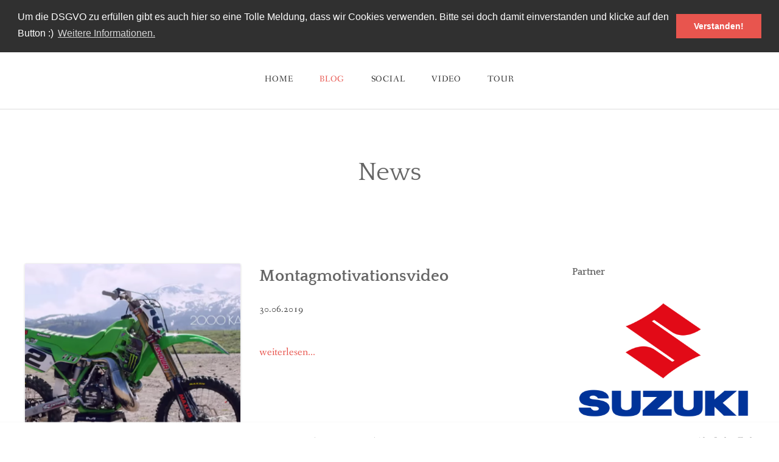

--- FILE ---
content_type: text/html; charset=utf-8
request_url: https://motorcyclemylife.ch/blog/tag:Film/page:3
body_size: 4756
content:
<!DOCTYPE html>
<html lang="en">
<head>
    <meta charset="utf-8" />
    <title>Blog | Motorcyclemylife</title>
    <meta name="generator" content="GravCMS" />
<meta name="description" content="Motorcyclemylife Motorrad Blog Schweiz" />
    <meta name="viewport" content="width=device-width, initial-scale=1.0, minimum-scale=1.0, maximum-scale=1.0, user-scalable=no">
    <link rel="icon" type="image/png" href="/user/themes/template/images/favicon.png" />


    <link rel="preload" as="font" href="/user/themes/template/googlefonts/FanwoodText-Regular.woff2" type="font/woff2" crossorigin="anonymous">
    <link rel="preload" as="font" href="/user/themes/template/googlefonts/FanwoodText-Regular-Italic.woff2" type="font/woff2" crossorigin="anonymous">
    <link rel="preload" as="font" href="/user/themes/template/googlefonts/Quattrocento-Regular.woff2" type="font/woff2" crossorigin="anonymous">
    <link rel="preload" as="font" href="/user/themes/template/googlefonts/Quattrocento-Bold.woff2" type="font/woff2" crossorigin="anonymous">
    <link rel="preload" as="font" href="/user/themes/template/fonts/Icons.woff2" type="font/woff2" crossorigin="anonymous">


                <link rel="alternate" type="application/atom+xml" title="My Feed" href="/blog.atom" />
        <link rel="alternate" type="application/rss+xml" title="My Feed" href="/blog.rss" />
        <link rel="alternate" type="application/json" title="My Feed" href="/blog.json" />
    
                        
                        
    <link href="//cdnjs.cloudflare.com/ajax/libs/cookieconsent2/3.0.6/cookieconsent.min.css" type="text/css" rel="stylesheet">
<link href="/user/plugins/pagination/css/pagination.css" type="text/css" rel="stylesheet">
<link href="/user/themes/template/css/styles.css" type="text/css" rel="stylesheet">
<link href="/user/themes/template/css/custom.css" type="text/css" rel="stylesheet">


    <!-- Matomo -->
    <script>
        var _paq = window._paq = window._paq || [];
        /* tracker methods like "setCustomDimension" should be called before "trackPageView" */
        _paq.push(['trackPageView']);
        _paq.push(['enableLinkTracking']);
        (function() {
            var u="https://piwik.bieliweb.ch/";
            _paq.push(['setTrackerUrl', u+'piwik.php']);
            _paq.push(['setSiteId', '2']);
            var d=document, g=d.createElement('script'), s=d.getElementsByTagName('script')[0];
            g.async=true; g.src=u+'piwik.js'; s.parentNode.insertBefore(g,s);
        })();
    </script>
    <!-- End Matomo Code -->

</head>
<body id="top" class="home page page-template page-template-template-home page-template-template-home-php blog group-blog infinite-scroll">
    <a class="skip-link screen-reader-text" href="#content">Skip to content</a>
    <div id="page">
                
                  
<header id="masthead" class="site-header" role="banner">
    <div class="stick">
        <nav class="top-bar" data-topbar="" data-options="mobile_show_parent_link: true">
            <ul class="title-area">
                <li class="name"></li>
                <li class="toggle-topbar menu-icon"><a href="#"><span>Menu</span></a></li>
            </ul>
            <section class="top-bar-section">
                <i class="icon o-icon--close toggle-topbar"></i>
                <ul id="menu-header" class="right">
                                                                                                    <li id="menu-item-1" class="">
                                <a href="/">
                                                                        Home
                                </a>
                            </li>
                                                                                <li id="menu-item-2" class="active">
                                <a href="/blog">
                                    <i class="fa fa-motorcycle"></i>                                    blog
                                </a>
                            </li>
                                                                                <li id="menu-item-3" class="">
                                <a href="/social">
                                                                        Social
                                </a>
                            </li>
                                                                                <li id="menu-item-4" class="">
                                <a href="/videos">
                                                                        Video
                                </a>
                            </li>
                                                                                <li id="menu-item-5" class="">
                                <a href="/tour">
                                                                        tour
                                </a>
                            </li>
                                                                                </ul>
            </section>
                    </nav>
        <hr>
    </div>
</header>
        
        <div id="content" class="site-content">
          <div class="blog_page_titles">
  <div class="row blog_page_titles">
    <div class="large-12 columns">
      <h2>News</h2>
    </div>
  </div>
</div>
<div class="row">
  <div id="primary" class="content-area">
    <div class="large-8 columns">
      <main id="main" class="site-main" role="main">
                <div class="row">
          <article id="post-1"         class="clearfix post-1 post type-post format-standard has-post-thumbnail  hentry category-featured">
    <div class="featured-image">
                                    <a href="/blog/fuer-die-montagsmotivation">
                    <img src="/images/3/0/7/c/2/307c29a1addd9d1aa9fa82250ce57eb7790fdc74-screen-shot-2019-06-28-at-92611-am.png"
                         data-src="/images/5/a/e/6/1/5ae61aee45a0f605c75199ee0bd1327a02bede18-screen-shot-2019-06-28-at-92611-am.png"
                         alt="Screen-Shot-2019-06-28-at-9.26.11-am" class="o-image--lazy o-image--preview">
                </a>
                    
    </div>
    <header class="entry-header">
        <h3 class="entry-title">
                            <a href="/blog/fuer-die-montagsmotivation">Montagmotivationsvideo</a>
                    </h3>
                    <div class="entry-date">
                30.06.2019
            </div>
        
            </header>

    <div class="entry-content">
                <p>
            
            <a href="/blog/fuer-die-montagsmotivation">weiterlesen...</a>
        </p>
        

            
            
            <hr>
        </div>
</article>


        </div>
                <div class="row">
          <article id="post-2"         class="clearfix post-2 post type-post format-standard has-post-thumbnail  hentry category-featured">
    <div class="featured-image">
                                    <a href="/blog/sonntagabend-mit-einer-schweizer-motorradlegende">
                    <img src="/images/c/d/0/f/b/cd0fb6a1c52bf6bdf2dca3448c76145c3d060144-dani-mller.jpg"
                         data-src="/images/d/0/e/9/9/d0e99826645ecc9a6119fb5b6e2a810ffac6cc8f-dani-mller.jpg"
                         alt="dani-müller" class="o-image--lazy o-image--preview">
                </a>
                    
    </div>
    <header class="entry-header">
        <h3 class="entry-title">
                            <a href="/blog/sonntagabend-mit-einer-schweizer-motorradlegende">Sonntagabend mit einer schweizer Motorradlegende</a>
                    </h3>
                    <div class="entry-date">
                07.04.2019
            </div>
        
            </header>

    <div class="entry-content">
                <p>
            
            <a href="/blog/sonntagabend-mit-einer-schweizer-motorradlegende">weiterlesen...</a>
        </p>
        

            
            
            <hr>
        </div>
</article>


        </div>
                <div class="row">
          <article id="post-3"         class="clearfix post-3 post type-post format-standard has-post-thumbnail  hentry category-featured">
    <div class="featured-image">
                                    <a href="/blog/video-roadracing-pur">
                    <img src="/images/0/4/d/9/a/04d9aebd2a91106621aee2ececfa3e7e61efe048-unbenannt.jpg"
                         data-src="/images/a/c/8/5/1/ac851335be6d10824924687ae7cbc71be0d8de82-unbenannt.jpg"
                         alt="Unbenannt" class="o-image--lazy o-image--preview">
                </a>
                    
    </div>
    <header class="entry-header">
        <h3 class="entry-title">
                            <a href="/blog/video-roadracing-pur">Video - Roadracing pur!!</a>
                    </h3>
                    <div class="entry-date">
                20.02.2019
            </div>
        
            </header>

    <div class="entry-content">
                <p>
            
            <a href="/blog/video-roadracing-pur">weiterlesen...</a>
        </p>
        

            
            
            <hr>
        </div>
</article>


        </div>
                <div class="row">
          <article id="post-4"         class="clearfix post-4 post type-post format-standard has-post-thumbnail  hentry category-featured">
    <div class="featured-image">
                                    <a href="/blog/schoene-festtage">
                    <img src="/images/c/e/f/b/2/cefb284143e470b626fd73d85678f8a9bc38dc4b-anmerkung-2018-12-23-135830.jpg"
                         data-src="/images/b/7/2/8/6/b728694d3cd078c42c7ffba718f41fe3471377a8-anmerkung-2018-12-23-135830.jpg"
                         alt="Anmerkung 2018-12-23 135830" class="o-image--lazy o-image--preview">
                </a>
                    
    </div>
    <header class="entry-header">
        <h3 class="entry-title">
                            <a href="/blog/schoene-festtage">Schöne Festtage!!</a>
                    </h3>
                    <div class="entry-date">
                23.12.2018
            </div>
        
            </header>

    <div class="entry-content">
                <p>
            
            <a href="/blog/schoene-festtage">weiterlesen...</a>
        </p>
        

            
            
            <hr>
        </div>
</article>


        </div>
                <div class="row">
          <article id="post-5"         class="clearfix post-5 post type-post format-standard has-post-thumbnail  hentry category-featured">
    <div class="featured-image">
                                    <a href="/blog/video-wen-mans-kann">
                    <img src="/images/4/b/6/f/a/4b6fa66b94d3c4f9b98747c4e9c9cccebf5ae9d4-unbenannt.jpg"
                         data-src="/images/2/e/d/2/a/2ed2a1935f5ce6473411ad824a7fbb307f168732-unbenannt.jpg"
                         alt="Unbenannt" class="o-image--lazy o-image--preview">
                </a>
                    
    </div>
    <header class="entry-header">
        <h3 class="entry-title">
                            <a href="/blog/video-wen-mans-kann">Video - wen man's kann...</a>
                    </h3>
                    <div class="entry-date">
                25.11.2018
            </div>
        
            </header>

    <div class="entry-content">
                <p>
            
            <a href="/blog/video-wen-mans-kann">weiterlesen...</a>
        </p>
        

            
            
            <hr>
        </div>
</article>


        </div>
        
                

<ul class="pagination">
                    <li><a rel="prev" href="/blog/tag:Film/page:2">&laquo;</a></li>
    
    
                                <li><a href="/blog/tag:Film">1</a></li>
        
    
                                <li><a href="/blog/tag:Film/page:2">2</a></li>
        
    
                    <li><span class="active">3</span></li>
        
                <li><span>&raquo;</span></li>
    </ul>

              </main>
    </div>
        <div class="large-3 large-offset-1 columns">
      <div id="secondary" class="widget-area row">
            <aside class="widget widget--partner">
        <h1 class="widget-title">Partner</h1>
                    <a href="https://moto.suzuki.ch/modelle">
                <img src="/images/2/d/5/a/d/2d5ad31a8815e55ade8c2e77971eb8bc7b55c306-suzukilogo2svg.png" alt="Suzuki">
                                    <p>Suzuki</p>
                            </a>
                    <a href="https://enduristan.ch/?ref=motorcyclemylife">
                <img src="/images/3/f/7/d/3/3f7d3463d76ca022a48c37f8a514d0a95d3d9474-exmqnlwk-enduristan-logo-e-white.jpg" alt="Enduristan">
                                    <p>Enduristan</p>
                            </a>
            </aside>


    <aside class="widget widget_recent_entries">
    <h1 class="widget-title">Neuste Posts</h1>
    <ul>
                    <li>
                <a href="/blog/die-pause-hat-ein-ende">Deshalb macht Monogamie nicht immer Sinn</a>
            </li>
                    <li>
                <a href="/blog/das-war-mein-jahr-2025">Das war mein Jahr 2025!</a>
            </li>
                    <li>
                <a href="/blog/wer-kennt-jacques-cornu">Wer kennt Jacques Cornu?</a>
            </li>
                    <li>
                <a href="/blog/stilfserjoch-der-film-ist-da">Der Film "Das Stilfser Joch - abseits der Kehren", ist nun auch für dich da!</a>
            </li>
                    <li>
                <a href="/blog/rueckblick-und-ausblick-mit-dem-team-bolliger-teil-2">Rückblick und Ausblick mit dem Team Bolliger Teil 2</a>
            </li>
            </ul>
</aside>

    <aside class="widget widget--sidebartext">
        <h1>Verwandte Blogs</h1>
<ul>
<li><a href="https://www.motorprosa.com/">Motoprosa</a></li>
<li><a href="https://blog.max-fun.de/">Max-Fun</a></li>
<li><a href="https://playoutrightnow.ghost.io/">Play Out Right Now</a></li>
<li><a href="http://www.lowtechmotors.ch/">lowtechmotors</a></li>
<li><a href="https://www.lefronc.de/">LeFronc</a></li>
<li><a href="https://griesgram999.wordpress.com/">Griesgram999</a></li>
<li><a href="https://kettenritzel.cc/">Kettenritzel</a></li>
<li><a href="https://maedchenmotorrad.de/">Maedchenmotorrad</a></li>
<li><a href="https://www.bike-on-tour.com/">Bike on Tour</a></li>
<li><a href="https://www.mosbike.blog/">Motorrado</a></li>
<li><a href="https://www.mosbike.blog/">Mos Bike Blog</a></li>
<li><a href="http://www.hellkustom.com/">Hellcostum</a></li>
</ul>
    </aside>

    <aside class="widget widget_tag_cloud tags--small">
        <h1 class="widget-title">Tags</h1>
        
<div class="tagcloud">
            <a href="/blog/tag:Video">Video </a>
            <a href="/blog/tag:MotoGP">Motogp </a>
            <a href="/blog/tag:Yamaha">Yamaha </a>
            <a href="/blog/tag:Film">Film </a>
            <a href="/blog/tag:Werkstatt">Werkstatt </a>
            <a href="/blog/tag:Suzuki">Suzuki </a>
            <a href="/blog/tag:Moto2">Moto2 </a>
            <a href="/blog/tag:Europatour">Europatour </a>
            <a href="/blog/tag:Europa2018">Europa2018 </a>
            <a href="/blog/tag:Coronablog">Coronablog </a>
            <a href="/blog/tag:KTM">Ktm </a>
            <a href="/blog/tag:Honda">Honda </a>
            <a href="/blog/tag:Moto3">Moto3 </a>
            <a href="/blog/tag:YamahaXT600e">Yamahaxt600e </a>
            <a href="/blog/tag:Tour">Tour </a>
            <a href="/blog/tag:WSBK">Wsbk </a>
            <a href="/blog/tag:Ducati">Ducati </a>
            <a href="/blog/tag:MotoE">Motoe </a>
            <a href="/blog/tag:video">Video </a>
            <a href="/blog/tag:Spass">Spass </a>
            <a href="/blog/tag:Blogger">Blogger </a>
            <a href="/blog/tag:Kawasaki">Kawasaki </a>
            <a href="/blog/tag:Rossi">Rossi </a>
            <a href="/blog/tag:SSP">Ssp </a>
            <a href="/blog/tag:Enduro">Enduro </a>
            <a href="/blog/tag:Lyndon%20Poskitt">Lyndon poskitt </a>
            <a href="/blog/tag:Marquez">Marquez </a>
            <a href="/blog/tag:L%C3%BCthi">Lüthi </a>
            <a href="/blog/tag:Interview">Interview </a>
            <a href="/blog/tag:SuzukiGS1100GK">Suzukigs1100gk </a>
            <a href="/blog/tag:Dominique%20Aegeter">Dominique aegeter </a>
            <a href="/blog/tag:Italien">Italien </a>
            <a href="/blog/tag:Schweiz">Schweiz </a>
            <a href="/blog/tag:Sommertour21">Sommertour21 </a>
            <a href="/blog/tag:SBK">Sbk </a>
            <a href="/blog/tag:Blog">Blog </a>
            <a href="/blog/tag:Testfahrt">Testfahrt </a>
            <a href="/blog/tag:Aprilia">Aprilia </a>
            <a href="/blog/tag:Testbericht">Testbericht </a>
            <a href="/blog/tag:Vinales">Vinales </a>
            <a href="/blog/tag:Morbidelli">Morbidelli </a>
            <a href="/blog/tag:Dovizioso">Dovizioso </a>
            <a href="/blog/tag:Dominique%20Aegerter">Dominique aegerter </a>
            <a href="/blog/tag:Superbike">Superbike </a>
            <a href="/blog/tag:Vorstellungsrunde">Vorstellungsrunde </a>
            <a href="/blog/tag:Schrauben">Schrauben </a>
            <a href="/blog/tag:Suzuki%20GSXR%20750">Suzuki gsxr 750 </a>
            <a href="/blog/tag:KTMSM990">Ktmsm990 </a>
            <a href="/blog/tag:YamahaFZR1000">Yamahafzr1000 </a>
            <a href="/blog/tag:Reisen">Reisen </a>
    </div>
    </aside>
    <aside class="widget widget_meta">
        <h1 class="widget-title">Syndicate</h1>
        <ul>
            <li><a href="/blog.atom">Atom 1.0</a></li>
            <li><a href="/blog.rss">RSS</a></li>
        </ul>
    </aside>
      </div>
    </div>
      </div>
</div>
        </div>

                  <div class="footer-wrap">
   <div class="row">
      <div class="large-12 columns">
         <footer id="colophon" class="site-footer" role="contentinfo">
            <div class="row">
               <div class="large-4 columns">
                  <aside id="text-5" class="widget widget_text">
                                         <div class="textwidget">
                                                                    </div>
                  </aside>
               </div>
                              <div class="large-4 columns">
                                                  </div>
            </div>
                     </footer>
      </div>
   </div>
</div>
            </div>

    <div id="infinite-footer">
      <div class="container">
        <div class="blog-info">
          <a id="infinity-blog-title" href="https://motorcyclemylife.ch" rel="home" title="Motorcyclemylife">
            Motorcyclemylife
          </a>
        </div>
        <div class="site-info">
          <ul>
            <li><a href="/impressum">Impressum</a></li>
            <li><a href="/datenschutz">Datenschutz</a></li>
            <li><span class="space-right">Supported by </span> <a href="https://bieliweb.ch/" target="_blank"> Bieli Web Team</a></li>
          </ul>
        </div>

        <div class="blog-credits">
              &copy; 2026 by Lukas Federer
        </div>
      </div>
    </div>
    <script src="//cdnjs.cloudflare.com/ajax/libs/cookieconsent2/3.0.6/cookieconsent.min.js"></script>
<script src="/user/themes/template/js/scripts.js"></script>
<script src="/user/plugins/flex-comments/js/comment.js"></script>
<script src="https://www.googletagmanager.com/gtag/js?id=UA-55631829-2" async></script>
<script>
window.dataLayer = window.dataLayer || [];
function gtag(){dataLayer.push(arguments);}
gtag('js', new Date());
gtag('config', 'UA-55631829-2');
</script>
<script>
window.addEventListener("load", function(){
window.cookieconsent.initialise({
"palette": {
    "popup": {
        "background": "#303030",
        "text": "#ffffff"
    },
    "button": {
        "background": "#e8554e",
        "text": "#ffffff",
        "border": "#e8554e"
    }
},
"position": "top",
"static": true,
"theme": "block",
"content": {
    "message": "Um die DSGVO zu erfüllen gibt es auch hier so eine Tolle Meldung, dass wir Cookies verwenden. Bitte sei doch damit einverstanden und klicke auf den Button :)",
    "dismiss": "Verstanden!",
    "link": "Weitere Informationen.",
    "href": "/datenschutz"
}
})});
</script>

</body>
</html>


--- FILE ---
content_type: text/css
request_url: https://motorcyclemylife.ch/user/themes/template/css/styles.css
body_size: 15385
content:
html{font-family:sans-serif;-ms-text-size-adjust:100%;-webkit-text-size-adjust:100%}article,aside,details,figcaption,figure,footer,header,hgroup,main,menu,nav,section,summary{display:block}audio,canvas,progress,video{display:inline-block;vertical-align:baseline}audio:not([controls]){display:none;height:0}[hidden],template{display:none}a{background-color:transparent}a:active,a:hover{outline:0}abbr[title]{border-bottom:1px dotted}dfn{font-style:italic}h1{font-size:2em;margin:.67em 0}mark{background:#ff0;color:#000}small{font-size:80%}sub,sup{font-size:75%;line-height:0;position:relative;vertical-align:baseline}sup{top:-.5em}sub{bottom:-.25em}img{border:0}svg:not(:root){overflow:hidden}figure{margin:1em 40px}hr{box-sizing:content-box}pre{overflow:auto}code,kbd,pre,samp{font-family:monospace,monospace;font-size:1em}button,input,optgroup,select,textarea{color:inherit;font:inherit;margin:0}button{overflow:visible}button,select{text-transform:none}button,html input[type=button],input[type=reset],input[type=submit]{-webkit-appearance:button;cursor:pointer}button[disabled],html input[disabled]{cursor:default}button::-moz-focus-inner,input::-moz-focus-inner{border:0;padding:0}input{line-height:normal}input[type=checkbox],input[type=radio]{box-sizing:border-box;padding:0}input[type=number]::-webkit-inner-spin-button,input[type=number]::-webkit-outer-spin-button{height:auto}input[type=search]{-webkit-appearance:textfield;box-sizing:content-box}input[type=search]::-webkit-search-cancel-button,input[type=search]::-webkit-search-decoration{-webkit-appearance:none}fieldset{border:1px solid silver;margin:0 2px;padding:.35em .625em .75em}legend{border:0;padding:0}textarea{overflow:auto}optgroup{font-weight:700}table{border-collapse:collapse;border-spacing:0}td,th{padding:0}meta.foundation-version{font-family:"/5.4.7/"}meta.foundation-mq-small{font-family:"/only screen/";width:0}meta.foundation-mq-medium{font-family:"/only screen and (min-width:40.063em)/";width:40.063em}meta.foundation-mq-large{font-family:"/only screen and (min-width:64.063em)/";width:64.063em}meta.foundation-mq-xlarge{font-family:"/only screen and (min-width:90.063em)/";width:90.063em}meta.foundation-mq-xxlarge{font-family:"/only screen and (min-width:120.063em)/";width:120.063em}meta.foundation-data-attribute-namespace{font-family:false}body,html{height:100%}*,:after,:before{box-sizing:border-box}body,html{font-size:100%}body{background:#fff;color:#888;padding:0;margin:0;font-family:Fanwood Text,serif;font-weight:400;font-style:normal;line-height:1.5;position:relative;cursor:auto}a:hover{cursor:pointer}img{max-width:100%;height:auto;-ms-interpolation-mode:bicubic}#map_canvas embed,#map_canvas img,#map_canvas object,.map_canvas embed,.map_canvas img,.map_canvas object{max-width:none!important}.left{float:left!important}.right{float:right!important}.clearfix:after,.clearfix:before{content:" ";display:table}.clearfix:after{clear:both}.hide{display:none!important}.hide,.invisible{visibility:hidden}.antialiased{-webkit-font-smoothing:antialiased;-moz-osx-font-smoothing:grayscale}img{display:inline-block;vertical-align:middle}textarea{height:auto;min-height:50px}select{width:100%}.button,button{cursor:pointer;font-family:Fanwood Text,serif;font-weight:400;line-height:normal;margin:0 0 1.25rem;position:relative;text-decoration:none;text-align:center;-webkit-appearance:none;-webkit-border-radius:0;display:inline-block;padding:1rem 2rem 1.0625rem;font-size:1rem;background-color:#e8554e;border:0 solid #db251d;color:#fff;transition:background-color .3s ease-out}.button:focus,.button:hover,button:focus,button:hover{background-color:#db251d;color:#fff}.button.secondary,button.secondary{background-color:#e7e7e7;border-color:#b9b9b9;color:#333}.button.secondary:focus,.button.secondary:hover,button.secondary:focus,button.secondary:hover{background-color:#b9b9b9;color:#333}.button.success,button.success{background-color:#43ac6a;border-color:#368a55;color:#fff}.button.success:focus,.button.success:hover,button.success:focus,button.success:hover{background-color:#368a55;color:#fff}.button.alert,button.alert{background-color:#f04124;border-color:#cf2a0e;color:#fff}.button.alert:focus,.button.alert:hover,button.alert:focus,button.alert:hover{background-color:#cf2a0e;color:#fff}.button.warning,button.warning{background-color:#f08a24;border-color:#cf6e0e;color:#fff}.button.warning:focus,.button.warning:hover,button.warning:focus,button.warning:hover{background-color:#cf6e0e;color:#fff}.button.info,button.info{background-color:#a0d3e8;border-color:#61b6d9;color:#333}.button.info:focus,.button.info:hover,button.info:focus,button.info:hover{background-color:#61b6d9;color:#fff}.button.large,button.large{padding:1.125rem 2.25rem 1.1875rem;font-size:1.25rem}.button.small,button.small{padding:.875rem 1.75rem .9375rem;font-size:.8125rem}.button.tiny,button.tiny{padding:.625rem 1.25rem .6875rem;font-size:.6875rem}.button.expand,button.expand{padding-right:0;padding-left:0;width:100%}.button.left-align,button.left-align{text-align:left;text-indent:.75rem}.button.right-align,button.right-align{text-align:right;padding-right:.75rem}.button.radius,button.radius{border-radius:3px}.button.round,button.round{border-radius:1000px}.button.disabled,.button[disabled],button.disabled,button[disabled]{background-color:#e8554e;border-color:#db251d;color:#fff;cursor:pointer;opacity:.7;box-shadow:none}.button.disabled:focus,.button.disabled:hover,.button[disabled]:focus,.button[disabled]:hover,button.disabled:focus,button.disabled:hover,button[disabled]:focus,button[disabled]:hover{background-color:#db251d;color:#fff;background-color:#e8554e}.button.disabled.secondary,.button[disabled].secondary,button.disabled.secondary,button[disabled].secondary{background-color:#e7e7e7;border-color:#b9b9b9;color:#333;cursor:pointer;opacity:.7;box-shadow:none}.button.disabled.secondary:focus,.button.disabled.secondary:hover,.button[disabled].secondary:focus,.button[disabled].secondary:hover,button.disabled.secondary:focus,button.disabled.secondary:hover,button[disabled].secondary:focus,button[disabled].secondary:hover{background-color:#b9b9b9;color:#333;background-color:#e7e7e7}.button.disabled.success,.button[disabled].success,button.disabled.success,button[disabled].success{background-color:#43ac6a;border-color:#368a55;color:#fff;cursor:pointer;opacity:.7;box-shadow:none}.button.disabled.success:focus,.button.disabled.success:hover,.button[disabled].success:focus,.button[disabled].success:hover,button.disabled.success:focus,button.disabled.success:hover,button[disabled].success:focus,button[disabled].success:hover{background-color:#368a55;color:#fff;background-color:#43ac6a}.button.disabled.alert,.button[disabled].alert,button.disabled.alert,button[disabled].alert{background-color:#f04124;border-color:#cf2a0e;color:#fff;cursor:pointer;opacity:.7;box-shadow:none}.button.disabled.alert:focus,.button.disabled.alert:hover,.button[disabled].alert:focus,.button[disabled].alert:hover,button.disabled.alert:focus,button.disabled.alert:hover,button[disabled].alert:focus,button[disabled].alert:hover{background-color:#cf2a0e;color:#fff;background-color:#f04124}.button.disabled.warning,.button[disabled].warning,button.disabled.warning,button[disabled].warning{background-color:#f08a24;border-color:#cf6e0e;color:#fff;cursor:pointer;opacity:.7;box-shadow:none}.button.disabled.warning:focus,.button.disabled.warning:hover,.button[disabled].warning:focus,.button[disabled].warning:hover,button.disabled.warning:focus,button.disabled.warning:hover,button[disabled].warning:focus,button[disabled].warning:hover{background-color:#cf6e0e;color:#fff;background-color:#f08a24}.button.disabled.info,.button[disabled].info,button.disabled.info,button[disabled].info{background-color:#a0d3e8;border-color:#61b6d9;color:#333;cursor:pointer;opacity:.7;box-shadow:none}.button.disabled.info:focus,.button.disabled.info:hover,.button[disabled].info:focus,.button[disabled].info:hover,button.disabled.info:focus,button.disabled.info:hover,button[disabled].info:focus,button[disabled].info:hover{background-color:#61b6d9;color:#fff;background-color:#a0d3e8}button::-moz-focus-inner{border:0;padding:0}@media only screen and (min-width:40.063em){.button,button{display:inline-block}}.f-dropdown{position:absolute;left:-9999px;list-style:none;margin-left:0;outline:none;width:100%;max-height:none;height:auto;background:#fff;border:1px solid #ccc;font-size:.875rem;z-index:89;margin-top:2px;max-width:200px}.f-dropdown>:first-child{margin-top:0}.f-dropdown>:last-child{margin-bottom:0}.f-dropdown:before{border:6px inset transparent;border-bottom:6px solid #fff;top:-12px;left:10px;z-index:89}.f-dropdown:after,.f-dropdown:before{content:"";display:block;width:0;height:0;position:absolute}.f-dropdown:after{border:7px inset transparent;border-bottom:7px solid #ccc;top:-14px;left:9px;z-index:88}.f-dropdown.right:before{left:auto;right:10px}.f-dropdown.right:after{left:auto;right:9px}.f-dropdown.drop-right{position:absolute;left:-9999px;list-style:none;outline:none;width:100%;max-height:none;height:auto;background:#fff;border:1px solid #ccc;font-size:.875rem;z-index:89;margin-top:0;margin-left:2px;max-width:200px}.f-dropdown.drop-right>:first-child{margin-top:0}.f-dropdown.drop-right>:last-child{margin-bottom:0}.f-dropdown.drop-right:before{border:6px inset transparent;border-right:6px solid #fff;top:10px;left:-12px;z-index:89}.f-dropdown.drop-right:after,.f-dropdown.drop-right:before{content:"";display:block;width:0;height:0;position:absolute}.f-dropdown.drop-right:after{border:7px inset transparent;border-right:7px solid #ccc;top:9px;left:-14px;z-index:88}.f-dropdown.drop-left{position:absolute;left:-9999px;list-style:none;outline:none;width:100%;max-height:none;height:auto;background:#fff;border:1px solid #ccc;font-size:.875rem;z-index:89;margin-top:0;margin-left:-2px;max-width:200px}.f-dropdown.drop-left>:first-child{margin-top:0}.f-dropdown.drop-left>:last-child{margin-bottom:0}.f-dropdown.drop-left:before{border:6px inset transparent;border-left:6px solid #fff;top:10px;right:-12px;z-index:89}.f-dropdown.drop-left:after,.f-dropdown.drop-left:before{content:"";display:block;width:0;height:0;position:absolute;left:auto}.f-dropdown.drop-left:after{border:7px inset transparent;border-left:7px solid #ccc;top:9px;right:-14px;z-index:88}.f-dropdown.drop-top{position:absolute;left:-9999px;list-style:none;outline:none;width:100%;max-height:none;height:auto;background:#fff;border:1px solid #ccc;font-size:.875rem;z-index:89;margin-top:-2px;margin-left:0;max-width:200px}.f-dropdown.drop-top>:first-child{margin-top:0}.f-dropdown.drop-top>:last-child{margin-bottom:0}.f-dropdown.drop-top:before{border:6px inset transparent;border-top:6px solid #fff;bottom:-12px;left:10px;z-index:89}.f-dropdown.drop-top:after,.f-dropdown.drop-top:before{content:"";display:block;width:0;height:0;position:absolute;top:auto;right:auto}.f-dropdown.drop-top:after{border:7px inset transparent;border-top:7px solid #ccc;bottom:-14px;left:9px;z-index:88}.f-dropdown li{font-size:.875rem;cursor:pointer;line-height:1.125rem;margin:0}.f-dropdown li:focus,.f-dropdown li:hover{background:#eee}.f-dropdown li.radius{border-radius:3px}.f-dropdown li a{display:block;padding:.5rem;color:#555}.f-dropdown.content{position:absolute;left:-9999px;list-style:none;margin-left:0;outline:none;padding:1.25rem;width:100%;height:auto;max-height:none;background:#fff;border:1px solid #ccc;font-size:.875rem;z-index:89;max-width:200px}.f-dropdown.content>:first-child{margin-top:0}.f-dropdown.content>:last-child{margin-bottom:0}.f-dropdown.tiny{max-width:200px}.f-dropdown.small{max-width:300px}.f-dropdown.medium{max-width:500px}.f-dropdown.large{max-width:800px}.f-dropdown.mega{width:100%!important;max-width:100%!important}.f-dropdown.mega.open{left:0!important}form{margin:0 0 1rem}form .row .row{margin:0 -.5rem}form .row .row .column,form .row .row .columns{padding:0 .5rem}form .row .row.collapse{margin:0}form .row .row.collapse .column,form .row .row.collapse .columns{padding:0}form .row .row.collapse input{-webkit-border-bottom-right-radius:0;-webkit-border-top-right-radius:0;border-bottom-right-radius:0;border-top-right-radius:0}form .row input.column,form .row input.columns,form .row textarea.column,form .row textarea.columns{padding-left:.5rem}label{font-size:.875rem;color:#4d4d4d;cursor:pointer;display:block;font-weight:400;line-height:1.5;margin-bottom:0}label.right{float:none!important;text-align:right}label.inline{margin:0 0 1rem;padding:.5625rem 0}label small{text-transform:capitalize;color:#676767}.postfix,.prefix{display:block;position:relative;z-index:2;text-align:center;width:100%;padding-top:0;padding-bottom:0;border-style:solid;border-width:1px;overflow:hidden;font-size:.875rem;height:2.3125rem;line-height:2.3125rem}.postfix.button,.prefix.button{padding:0;text-align:center;line-height:2.125rem;border:none}.prefix.button.radius{border-radius:0;-webkit-border-bottom-left-radius:3px;-webkit-border-top-left-radius:3px;border-bottom-left-radius:3px;border-top-left-radius:3px}.postfix.button.radius{border-radius:0;-webkit-border-bottom-right-radius:3px;-webkit-border-top-right-radius:3px;border-bottom-right-radius:3px;border-top-right-radius:3px}.prefix.button.round{border-radius:0;-webkit-border-bottom-left-radius:1000px;-webkit-border-top-left-radius:1000px;border-bottom-left-radius:1000px;border-top-left-radius:1000px}.postfix.button.round{border-radius:0;-webkit-border-bottom-right-radius:1000px;-webkit-border-top-right-radius:1000px;border-bottom-right-radius:1000px;border-top-right-radius:1000px}label.prefix,span.prefix{background:#f2f2f2;color:#333;border-right:none;border-color:#ccc}label.postfix,span.postfix{background:#f2f2f2;color:#333;border-left:none;border-color:#ccc}input[type=color],input[type=date],input[type=datetime-local],input[type=datetime],input[type=email],input[type=month],input[type=number],input[type=password],input[type=search],input[type=tel],input[type=text],input[type=time],input[type=url],input[type=week],textarea{-webkit-appearance:none;-webkit-border-radius:0;background-color:#fff;font-family:inherit;border:1px solid #ccc;box-shadow:inset 0 1px 2px rgba(0,0,0,.1);color:rgba(0,0,0,.75);display:block;font-size:.875rem;margin:0 0 1rem;padding:.5rem;height:2.3125rem;width:100%;box-sizing:border-box;transition:box-shadow .45s,border-color .45s ease-in-out}input[type=color]:focus,input[type=date]:focus,input[type=datetime-local]:focus,input[type=datetime]:focus,input[type=email]:focus,input[type=month]:focus,input[type=number]:focus,input[type=password]:focus,input[type=search]:focus,input[type=tel]:focus,input[type=text]:focus,input[type=time]:focus,input[type=url]:focus,input[type=week]:focus,textarea:focus{box-shadow:0 0 5px #999;background:#fafafa;border-color:#999;outline:none}fieldset[disabled] input[type=color],fieldset[disabled] input[type=date],fieldset[disabled] input[type=datetime-local],fieldset[disabled] input[type=datetime],fieldset[disabled] input[type=email],fieldset[disabled] input[type=month],fieldset[disabled] input[type=number],fieldset[disabled] input[type=password],fieldset[disabled] input[type=search],fieldset[disabled] input[type=tel],fieldset[disabled] input[type=text],fieldset[disabled] input[type=time],fieldset[disabled] input[type=url],fieldset[disabled] input[type=week],fieldset[disabled] textarea,input[type=color]:disabled,input[type=color][disabled],input[type=color][readonly],input[type=date]:disabled,input[type=date][disabled],input[type=date][readonly],input[type=datetime-local]:disabled,input[type=datetime-local][disabled],input[type=datetime-local][readonly],input[type=datetime]:disabled,input[type=datetime][disabled],input[type=datetime][readonly],input[type=email]:disabled,input[type=email][disabled],input[type=email][readonly],input[type=month]:disabled,input[type=month][disabled],input[type=month][readonly],input[type=number]:disabled,input[type=number][disabled],input[type=number][readonly],input[type=password]:disabled,input[type=password][disabled],input[type=password][readonly],input[type=search]:disabled,input[type=search][disabled],input[type=search][readonly],input[type=tel]:disabled,input[type=tel][disabled],input[type=tel][readonly],input[type=text]:disabled,input[type=text][disabled],input[type=text][readonly],input[type=time]:disabled,input[type=time][disabled],input[type=time][readonly],input[type=url]:disabled,input[type=url][disabled],input[type=url][readonly],input[type=week]:disabled,input[type=week][disabled],input[type=week][readonly],textarea:disabled,textarea[disabled],textarea[readonly]{background-color:#ddd;cursor:pointer}input[type=color].radius,input[type=date].radius,input[type=datetime-local].radius,input[type=datetime].radius,input[type=email].radius,input[type=month].radius,input[type=number].radius,input[type=password].radius,input[type=search].radius,input[type=tel].radius,input[type=text].radius,input[type=time].radius,input[type=url].radius,input[type=week].radius,textarea.radius{border-radius:3px}form .row .prefix-radius.row.collapse input,form .row .prefix-radius.row.collapse select,form .row .prefix-radius.row.collapse textarea{border-radius:0;-webkit-border-bottom-right-radius:3px;-webkit-border-top-right-radius:3px;border-bottom-right-radius:3px;border-top-right-radius:3px}form .row .postfix-radius.row.collapse input,form .row .postfix-radius.row.collapse select,form .row .postfix-radius.row.collapse textarea,form .row .prefix-radius.row.collapse .prefix{border-radius:0;-webkit-border-bottom-left-radius:3px;-webkit-border-top-left-radius:3px;border-bottom-left-radius:3px;border-top-left-radius:3px}form .row .postfix-radius.row.collapse .postfix{border-radius:0;-webkit-border-bottom-right-radius:3px;-webkit-border-top-right-radius:3px;border-bottom-right-radius:3px;border-top-right-radius:3px}form .row .prefix-round.row.collapse input,form .row .prefix-round.row.collapse select,form .row .prefix-round.row.collapse textarea{border-radius:0;-webkit-border-bottom-right-radius:1000px;-webkit-border-top-right-radius:1000px;border-bottom-right-radius:1000px;border-top-right-radius:1000px}form .row .postfix-round.row.collapse input,form .row .postfix-round.row.collapse select,form .row .postfix-round.row.collapse textarea,form .row .prefix-round.row.collapse .prefix{border-radius:0;-webkit-border-bottom-left-radius:1000px;-webkit-border-top-left-radius:1000px;border-bottom-left-radius:1000px;border-top-left-radius:1000px}form .row .postfix-round.row.collapse .postfix{border-radius:0;-webkit-border-bottom-right-radius:1000px;-webkit-border-top-right-radius:1000px;border-bottom-right-radius:1000px;border-top-right-radius:1000px}input[type=submit]{-webkit-appearance:none;-webkit-border-radius:0}textarea[rows]{height:auto}textarea{max-width:100%}select{-webkit-appearance:none!important;-webkit-border-radius:0;background-color:#fafafa;background-image:url([data-uri]);background-position:100%;background-repeat:no-repeat;border:1px solid #ccc;padding:.5rem;font-size:.875rem;font-family:Fanwood Text,serif;color:rgba(0,0,0,.75);line-height:normal;border-radius:0;height:2.3125rem}select::-ms-expand{display:none}select.radius{border-radius:3px}select:hover{background-color:#f3f3f3;border-color:#999}select:disabled{background-color:#ddd;cursor:pointer}input[type=checkbox],input[type=file],input[type=radio],select{margin:0 0 1rem}input[type=checkbox]+label,input[type=radio]+label{display:inline-block;margin-left:.5rem;margin-right:1rem;margin-bottom:0;vertical-align:baseline}input[type=file]{width:100%}fieldset{border:1px solid #ddd;padding:1.25rem;margin:1.125rem 0}fieldset legend{font-weight:700;background:#fff;padding:0 .1875rem;margin:0 0 0 -.1875rem}[data-abide] .error small.error,[data-abide] .error span.error,[data-abide] small.error,[data-abide] span.error{display:block;padding:.375rem .5625rem .5625rem;margin-top:-1px;margin-bottom:1rem;font-size:.75rem;font-weight:400;font-style:italic;background:#f04124;color:#fff}[data-abide] small.error,[data-abide] span.error{display:none}small.error,span.error{display:block;padding:.375rem .5625rem .5625rem;margin-top:-1px;margin-bottom:1rem;font-size:.75rem;font-weight:400;font-style:italic;background:#f04124;color:#fff}.error input,.error select,.error textarea{margin-bottom:0}.error input[type=checkbox],.error input[type=radio]{margin-bottom:1rem}.error label,.error label.error{color:#f04124}.error small.error{display:block;padding:.375rem .5625rem .5625rem;margin-top:-1px;margin-bottom:1rem;font-size:.75rem;font-weight:400;font-style:italic;background:#f04124;color:#fff}.error>label>small{color:#676767;background:transparent;padding:0;text-transform:capitalize;font-style:normal;font-size:60%;margin:0;display:inline}.error span.error-message{display:block}input.error,select.error,textarea.error{margin-bottom:0}label.error{color:#f04124}.row{width:100%;margin:0 auto;max-width:75rem}.row:after,.row:before{content:" ";display:table}.row:after{clear:both}.row.collapse>.column,.row.collapse>.columns{padding-left:0;padding-right:0}.row.collapse .row{margin-left:0;margin-right:0}.row .row{width:auto;margin:0 -.9375rem;max-width:none}.row .row:after,.row .row:before{content:" ";display:table}.row .row:after{clear:both}.row .row.collapse{width:auto;margin:0;max-width:none}.row .row.collapse:after,.row .row.collapse:before{content:" ";display:table}.row .row.collapse:after{clear:both}.column,.columns{padding-left:.9375rem;padding-right:.9375rem;width:100%;float:left}[class*=column]+[class*=column]:last-child{float:right}[class*=column]+[class*=column].end{float:left}@media only screen{.small-push-0{position:relative;left:0;right:auto}.small-pull-0{position:relative;right:0;left:auto}.small-push-1{position:relative;left:8.33333%;right:auto}.small-pull-1{position:relative;right:8.33333%;left:auto}.small-push-2{position:relative;left:16.66667%;right:auto}.small-pull-2{position:relative;right:16.66667%;left:auto}.small-push-3{position:relative;left:25%;right:auto}.small-pull-3{position:relative;right:25%;left:auto}.small-push-4{position:relative;left:33.33333%;right:auto}.small-pull-4{position:relative;right:33.33333%;left:auto}.small-push-5{position:relative;left:41.66667%;right:auto}.small-pull-5{position:relative;right:41.66667%;left:auto}.small-push-6{position:relative;left:50%;right:auto}.small-pull-6{position:relative;right:50%;left:auto}.small-push-7{position:relative;left:58.33333%;right:auto}.small-pull-7{position:relative;right:58.33333%;left:auto}.small-push-8{position:relative;left:66.66667%;right:auto}.small-pull-8{position:relative;right:66.66667%;left:auto}.small-push-9{position:relative;left:75%;right:auto}.small-pull-9{position:relative;right:75%;left:auto}.small-push-10{position:relative;left:83.33333%;right:auto}.small-pull-10{position:relative;right:83.33333%;left:auto}.small-push-11{position:relative;left:91.66667%;right:auto}.small-pull-11{position:relative;right:91.66667%;left:auto}.column,.columns{position:relative;padding-left:.9375rem;padding-right:.9375rem;float:left}.small-1{width:8.33333%}.small-2{width:16.66667%}.small-3{width:25%}.small-4{width:33.33333%}.small-5{width:41.66667%}.small-6{width:50%}.small-7{width:58.33333%}.small-8{width:66.66667%}.small-9{width:75%}.small-10{width:83.33333%}.small-11{width:91.66667%}.small-12{width:100%}.small-offset-0{margin-left:0!important}.small-offset-1{margin-left:8.33333%!important}.small-offset-2{margin-left:16.66667%!important}.small-offset-3{margin-left:25%!important}.small-offset-4{margin-left:33.33333%!important}.small-offset-5{margin-left:41.66667%!important}.small-offset-6{margin-left:50%!important}.small-offset-7{margin-left:58.33333%!important}.small-offset-8{margin-left:66.66667%!important}.small-offset-9{margin-left:75%!important}.small-offset-10{margin-left:83.33333%!important}.small-offset-11{margin-left:91.66667%!important}.small-reset-order{margin-left:0;margin-right:0;left:auto;right:auto;float:left}.column.small-centered,.columns.small-centered{margin-left:auto;margin-right:auto;float:none}.column.small-uncentered,.columns.small-uncentered{margin-left:0;margin-right:0;float:left}.column.small-centered:last-child,.columns.small-centered:last-child{float:none}.column.small-uncentered:last-child,.columns.small-uncentered:last-child{float:left}.column.small-uncentered.opposite,.columns.small-uncentered.opposite{float:right}}@media only screen and (min-width:40.063em){.medium-push-0{position:relative;left:0;right:auto}.medium-pull-0{position:relative;right:0;left:auto}.medium-push-1{position:relative;left:8.33333%;right:auto}.medium-pull-1{position:relative;right:8.33333%;left:auto}.medium-push-2{position:relative;left:16.66667%;right:auto}.medium-pull-2{position:relative;right:16.66667%;left:auto}.medium-push-3{position:relative;left:25%;right:auto}.medium-pull-3{position:relative;right:25%;left:auto}.medium-push-4{position:relative;left:33.33333%;right:auto}.medium-pull-4{position:relative;right:33.33333%;left:auto}.medium-push-5{position:relative;left:41.66667%;right:auto}.medium-pull-5{position:relative;right:41.66667%;left:auto}.medium-push-6{position:relative;left:50%;right:auto}.medium-pull-6{position:relative;right:50%;left:auto}.medium-push-7{position:relative;left:58.33333%;right:auto}.medium-pull-7{position:relative;right:58.33333%;left:auto}.medium-push-8{position:relative;left:66.66667%;right:auto}.medium-pull-8{position:relative;right:66.66667%;left:auto}.medium-push-9{position:relative;left:75%;right:auto}.medium-pull-9{position:relative;right:75%;left:auto}.medium-push-10{position:relative;left:83.33333%;right:auto}.medium-pull-10{position:relative;right:83.33333%;left:auto}.medium-push-11{position:relative;left:91.66667%;right:auto}.medium-pull-11{position:relative;right:91.66667%;left:auto}.column,.columns{position:relative;padding-left:.9375rem;padding-right:.9375rem;float:left}.medium-1{width:8.33333%}.medium-2{width:16.66667%}.medium-3{width:25%}.medium-4{width:33.33333%}.medium-5{width:41.66667%}.medium-6{width:50%}.medium-7{width:58.33333%}.medium-8{width:66.66667%}.medium-9{width:75%}.medium-10{width:83.33333%}.medium-11{width:91.66667%}.medium-12{width:100%}.medium-offset-0{margin-left:0!important}.medium-offset-1{margin-left:8.33333%!important}.medium-offset-2{margin-left:16.66667%!important}.medium-offset-3{margin-left:25%!important}.medium-offset-4{margin-left:33.33333%!important}.medium-offset-5{margin-left:41.66667%!important}.medium-offset-6{margin-left:50%!important}.medium-offset-7{margin-left:58.33333%!important}.medium-offset-8{margin-left:66.66667%!important}.medium-offset-9{margin-left:75%!important}.medium-offset-10{margin-left:83.33333%!important}.medium-offset-11{margin-left:91.66667%!important}.medium-reset-order{margin-left:0;margin-right:0;left:auto;right:auto;float:left}.column.medium-centered,.columns.medium-centered{margin-left:auto;margin-right:auto;float:none}.column.medium-uncentered,.columns.medium-uncentered{margin-left:0;margin-right:0;float:left}.column.medium-centered:last-child,.columns.medium-centered:last-child{float:none}.column.medium-uncentered:last-child,.columns.medium-uncentered:last-child{float:left}.column.medium-uncentered.opposite,.columns.medium-uncentered.opposite{float:right}.push-0{left:0;right:auto}.pull-0,.push-0{position:relative}.pull-0{right:0;left:auto}.push-1{left:8.33333%;right:auto}.pull-1,.push-1{position:relative}.pull-1{right:8.33333%;left:auto}.push-2{left:16.66667%;right:auto}.pull-2,.push-2{position:relative}.pull-2{right:16.66667%;left:auto}.push-3{left:25%;right:auto}.pull-3,.push-3{position:relative}.pull-3{right:25%;left:auto}.push-4{left:33.33333%;right:auto}.pull-4,.push-4{position:relative}.pull-4{right:33.33333%;left:auto}.push-5{left:41.66667%;right:auto}.pull-5,.push-5{position:relative}.pull-5{right:41.66667%;left:auto}.push-6{left:50%;right:auto}.pull-6,.push-6{position:relative}.pull-6{right:50%;left:auto}.push-7{left:58.33333%;right:auto}.pull-7,.push-7{position:relative}.pull-7{right:58.33333%;left:auto}.push-8{left:66.66667%;right:auto}.pull-8,.push-8{position:relative}.pull-8{right:66.66667%;left:auto}.push-9{left:75%;right:auto}.pull-9,.push-9{position:relative}.pull-9{right:75%;left:auto}.push-10{position:relative;left:83.33333%;right:auto}.pull-10{position:relative;right:83.33333%;left:auto}.push-11{position:relative;left:91.66667%;right:auto}.pull-11{position:relative;right:91.66667%;left:auto}}@media only screen and (min-width:64.063em){.large-push-0{position:relative;left:0;right:auto}.large-pull-0{position:relative;right:0;left:auto}.large-push-1{position:relative;left:8.33333%;right:auto}.large-pull-1{position:relative;right:8.33333%;left:auto}.large-push-2{position:relative;left:16.66667%;right:auto}.large-pull-2{position:relative;right:16.66667%;left:auto}.large-push-3{position:relative;left:25%;right:auto}.large-pull-3{position:relative;right:25%;left:auto}.large-push-4{position:relative;left:33.33333%;right:auto}.large-pull-4{position:relative;right:33.33333%;left:auto}.large-push-5{position:relative;left:41.66667%;right:auto}.large-pull-5{position:relative;right:41.66667%;left:auto}.large-push-6{position:relative;left:50%;right:auto}.large-pull-6{position:relative;right:50%;left:auto}.large-push-7{position:relative;left:58.33333%;right:auto}.large-pull-7{position:relative;right:58.33333%;left:auto}.large-push-8{position:relative;left:66.66667%;right:auto}.large-pull-8{position:relative;right:66.66667%;left:auto}.large-push-9{position:relative;left:75%;right:auto}.large-pull-9{position:relative;right:75%;left:auto}.large-push-10{position:relative;left:83.33333%;right:auto}.large-pull-10{position:relative;right:83.33333%;left:auto}.large-push-11{position:relative;left:91.66667%;right:auto}.large-pull-11{position:relative;right:91.66667%;left:auto}.column,.columns{position:relative;padding-left:.9375rem;padding-right:.9375rem;float:left}.large-1{width:8.33333%}.large-2{width:16.66667%}.large-3{width:25%}.large-4{width:33.33333%}.large-5{width:41.66667%}.large-6{width:50%}.large-7{width:58.33333%}.large-8{width:66.66667%}.large-9{width:75%}.large-10{width:83.33333%}.large-11{width:91.66667%}.large-12{width:100%}.large-offset-0{margin-left:0!important}.large-offset-1{margin-left:8.33333%!important}.large-offset-2{margin-left:16.66667%!important}.large-offset-3{margin-left:25%!important}.large-offset-4{margin-left:33.33333%!important}.large-offset-5{margin-left:41.66667%!important}.large-offset-6{margin-left:50%!important}.large-offset-7{margin-left:58.33333%!important}.large-offset-8{margin-left:66.66667%!important}.large-offset-9{margin-left:75%!important}.large-offset-10{margin-left:83.33333%!important}.large-offset-11{margin-left:91.66667%!important}.large-reset-order{margin-left:0;margin-right:0;left:auto;right:auto;float:left}.column.large-centered,.columns.large-centered{margin-left:auto;margin-right:auto;float:none}.column.large-uncentered,.columns.large-uncentered{margin-left:0;margin-right:0;float:left}.column.large-centered:last-child,.columns.large-centered:last-child{float:none}.column.large-uncentered:last-child,.columns.large-uncentered:last-child{float:left}.column.large-uncentered.opposite,.columns.large-uncentered.opposite{float:right}.push-0{left:0;right:auto}.pull-0,.push-0{position:relative}.pull-0{right:0;left:auto}.push-1{left:8.33333%;right:auto}.pull-1,.push-1{position:relative}.pull-1{right:8.33333%;left:auto}.push-2{left:16.66667%;right:auto}.pull-2,.push-2{position:relative}.pull-2{right:16.66667%;left:auto}.push-3{left:25%;right:auto}.pull-3,.push-3{position:relative}.pull-3{right:25%;left:auto}.push-4{left:33.33333%;right:auto}.pull-4,.push-4{position:relative}.pull-4{right:33.33333%;left:auto}.push-5{left:41.66667%;right:auto}.pull-5,.push-5{position:relative}.pull-5{right:41.66667%;left:auto}.push-6{left:50%;right:auto}.pull-6,.push-6{position:relative}.pull-6{right:50%;left:auto}.push-7{left:58.33333%;right:auto}.pull-7,.push-7{position:relative}.pull-7{right:58.33333%;left:auto}.push-8{left:66.66667%;right:auto}.pull-8,.push-8{position:relative}.pull-8{right:66.66667%;left:auto}.push-9{left:75%;right:auto}.pull-9,.push-9{position:relative}.pull-9{right:75%;left:auto}.push-10{position:relative;left:83.33333%;right:auto}.pull-10{position:relative;right:83.33333%;left:auto}.push-11{position:relative;left:91.66667%;right:auto}.pull-11{position:relative;right:91.66667%;left:auto}}ul.pagination{display:block;min-height:1.5rem;margin-left:-.3125rem}ul.pagination li{height:1.5rem;color:#222;font-size:.875rem;margin-left:.3125rem}ul.pagination li a,ul.pagination li button{display:block;padding:.0625rem .625rem;color:#999;background:none;border-radius:3px;font-weight:400;font-size:1em;line-height:inherit;transition:background-color .3s ease-out}ul.pagination li:hover a,ul.pagination li:hover button,ul.pagination li a:focus,ul.pagination li button:focus{background:#e6e6e6}ul.pagination li.unavailable a,ul.pagination li.unavailable button{cursor:default;color:#999}ul.pagination li.unavailable:hover a,ul.pagination li.unavailable:hover button,ul.pagination li.unavailable a:focus,ul.pagination li.unavailable button:focus{background:transparent}ul.pagination li.current a,ul.pagination li.current button{background:#e8554e;color:#fff;font-weight:700;cursor:default}ul.pagination li.current a:focus,ul.pagination li.current a:hover,ul.pagination li.current button:focus,ul.pagination li.current button:hover{background:#e8554e}ul.pagination li{float:left;display:block}.pagination-centered{text-align:center}.pagination-centered ul.pagination li{float:none;display:inline-block}table{background:#fff;margin-bottom:1.25rem;border:1px solid #ddd;table-layout:auto}table caption{background:transparent;color:#222;font-size:1rem;font-weight:700}table thead{background:#f5f5f5}table thead tr td,table thead tr th{padding:.5rem .625rem .625rem;font-size:.875rem;font-weight:700;color:#222}table tfoot{background:#f5f5f5}table tfoot tr td,table tfoot tr th{padding:.5rem .625rem .625rem;font-size:.875rem;font-weight:700;color:#222}table tr td,table tr th{padding:.5625rem .625rem;font-size:.875rem;color:#222;text-align:left}table tr.alt,table tr.even,table tr:nth-of-type(2n){background:#f9f9f9}table tbody tr td,table tbody tr th,table tfoot tr td,table tfoot tr th,table thead tr th,table tr td{display:table-cell;line-height:1.125rem}meta.foundation-mq-topbar{font-family:"/only screen and (min-width:40.063em)/";width:40.063em}.contain-to-grid{width:100%;background:#fff}.contain-to-grid .top-bar{margin-bottom:0}.fixed{width:100%;left:0;position:fixed;top:0;z-index:99}.fixed.expanded:not(.top-bar){overflow-y:auto;height:auto;width:100%;max-height:100%}.fixed.expanded:not(.top-bar) .title-area{position:fixed;width:100%;z-index:99}.fixed.expanded:not(.top-bar) .top-bar-section{z-index:98;margin-top:65px}.top-bar{overflow:hidden;height:65px;line-height:65px;position:relative;background:#fff;margin-bottom:0}.top-bar ul{margin-bottom:0;list-style:none}.top-bar .row{max-width:none}.top-bar form,.top-bar input{margin-bottom:0}.top-bar input{height:1.8rem;padding-top:.35rem;padding-bottom:.35rem;font-size:.75rem}.top-bar .button,.top-bar button{padding-top:.4125rem;padding-bottom:.4125rem;margin-bottom:0;font-size:.75rem}@media only screen and (max-width:40em){.top-bar .button,.top-bar button{position:relative;top:-1px}}.top-bar .title-area{position:relative;margin:0}.top-bar .name{height:65px;margin:0;font-size:16px}.top-bar .name h1{line-height:65px;font-size:1.0625rem;margin:0}.top-bar .name h1 a{font-weight:400;color:#666;width:75%;display:block;padding:0 21.66667px}.top-bar .toggle-topbar{position:absolute;right:0;top:0}.top-bar .toggle-topbar a{color:#666;text-transform:uppercase;font-size:.8125rem;font-weight:700;position:relative;display:block;padding:0 21.66667px;height:65px;line-height:65px}.top-bar .toggle-topbar.menu-icon{top:50%;margin-top:-16px}.top-bar .toggle-topbar.menu-icon a{height:34px;line-height:33px;padding:0 46.66667px 0 21.66667px;color:#aaa;position:relative}.top-bar .toggle-topbar.menu-icon a span:after{content:"";position:absolute;display:block;height:0;top:50%;margin-top:-8px;right:21.66667px;box-shadow:0 0 0 1px #aaa,0 7px 0 1px #aaa,0 14px 0 1px #aaa;width:16px}.top-bar .toggle-topbar.menu-icon a span:hover:after{box-shadow:0 0 0 1px "",0 7px 0 1px "",0 14px 0 1px ""}.top-bar.expanded{height:auto;background:transparent}.top-bar.expanded .title-area{background:#fff}.top-bar.expanded .toggle-topbar a{color:#888}.top-bar.expanded .toggle-topbar a span:after{box-shadow:0 0 0 1px #888,0 7px 0 1px #888,0 14px 0 1px #888}.top-bar-section{left:0;width:auto;transition:left .3s ease-out}.top-bar-section ul{padding:0;width:100%;height:auto;display:block;font-size:16px;margin:0}.top-bar-section .divider,.top-bar-section [role=separator]{border-top:1px solid grey;clear:both;height:1px;width:100%}.top-bar-section ul li{background:#fff}.top-bar-section ul li>a{display:block;width:100%;color:#666;padding:12px 0 12px 21.66667px;font-family:Fanwood Text,serif;font-size:.8125rem;font-weight:400;text-transform:none}.top-bar-section ul li>a.button{font-size:.8125rem;padding-right:21.66667px;padding-left:21.66667px;background-color:#e8554e;border-color:#db251d;color:#fff}.top-bar-section ul li>a.button:focus,.top-bar-section ul li>a.button:hover{background-color:#db251d;color:#fff}.top-bar-section ul li>a.button.secondary{background-color:#e7e7e7;border-color:#b9b9b9;color:#333}.top-bar-section ul li>a.button.secondary:focus,.top-bar-section ul li>a.button.secondary:hover{background-color:#b9b9b9;color:#333}.top-bar-section ul li>a.button.success{background-color:#43ac6a;border-color:#368a55;color:#fff}.top-bar-section ul li>a.button.success:focus,.top-bar-section ul li>a.button.success:hover{background-color:#368a55;color:#fff}.top-bar-section ul li>a.button.alert{background-color:#f04124;border-color:#cf2a0e;color:#fff}.top-bar-section ul li>a.button.alert:focus,.top-bar-section ul li>a.button.alert:hover{background-color:#cf2a0e;color:#fff}.top-bar-section ul li>a.button.warning{background-color:#f08a24;border-color:#cf6e0e;color:#fff}.top-bar-section ul li>a.button.warning:focus,.top-bar-section ul li>a.button.warning:hover{background-color:#cf6e0e;color:#fff}.top-bar-section ul li>button{font-size:.8125rem;padding-right:21.66667px;padding-left:21.66667px;background-color:#e8554e;border-color:#db251d;color:#fff}.top-bar-section ul li>button:focus,.top-bar-section ul li>button:hover{background-color:#db251d;color:#fff}.top-bar-section ul li>button.secondary{background-color:#e7e7e7;border-color:#b9b9b9;color:#333}.top-bar-section ul li>button.secondary:focus,.top-bar-section ul li>button.secondary:hover{background-color:#b9b9b9;color:#333}.top-bar-section ul li>button.success{background-color:#43ac6a;border-color:#368a55;color:#fff}.top-bar-section ul li>button.success:focus,.top-bar-section ul li>button.success:hover{background-color:#368a55;color:#fff}.top-bar-section ul li>button.alert{background-color:#f04124;border-color:#cf2a0e;color:#fff}.top-bar-section ul li>button.alert:focus,.top-bar-section ul li>button.alert:hover{background-color:#cf2a0e;color:#fff}.top-bar-section ul li>button.warning{background-color:#f08a24;border-color:#cf6e0e;color:#fff}.top-bar-section ul li>button.warning:focus,.top-bar-section ul li>button.warning:hover{background-color:#cf6e0e;color:#fff}.top-bar-section ul li:hover:not(.has-form)>a{background-color:#fff;background:#fff;color:#e8554e}.top-bar-section ul li.active>a,.top-bar-section ul li.active>a:hover{background:#fff;color:#e8554e}.top-bar-section .has-form{padding:21.66667px}.top-bar-section .has-dropdown{position:relative}.top-bar-section .has-dropdown>a:after{content:"";display:block;width:0;height:0;border:5px inset transparent;border-left:5px solid rgba(51,51,51,.4);margin-right:21.66667px;margin-top:-4.5px;position:absolute;top:50%;right:0}.top-bar-section .has-dropdown.moved{position:static}.top-bar-section .has-dropdown.moved>.dropdown{display:block;position:static!important;height:auto;width:auto;overflow:visible;clip:auto;position:absolute!important;width:100%}.top-bar-section .has-dropdown.moved>a:after{display:none}.top-bar-section .dropdown{padding:0;position:absolute;left:100%;top:0;z-index:99;display:block;position:absolute!important;height:1px;width:1px;overflow:hidden;clip:rect(1px,1px,1px,1px)}.top-bar-section .dropdown li{width:100%;height:auto}.top-bar-section .dropdown li a{font-weight:400;padding:8px 21.66667px}.top-bar-section .dropdown li a.parent-link{font-weight:400}.top-bar-section .dropdown li.parent-link,.top-bar-section .dropdown li.title h5{margin-bottom:0;margin-top:0;font-size:1.125rem}.top-bar-section .dropdown li.parent-link a,.top-bar-section .dropdown li.title h5 a{color:#666;display:block}.top-bar-section .dropdown li.parent-link a:hover,.top-bar-section .dropdown li.title h5 a:hover{background:none}.top-bar-section .dropdown li.has-form{padding:8px 21.66667px}.top-bar-section .dropdown li .button,.top-bar-section .dropdown li button{top:auto}.top-bar-section .dropdown label{padding:8px 21.66667px 2px;margin-bottom:0;text-transform:uppercase;color:#777;font-weight:700;font-size:.625rem}.js-generated{display:block}@media only screen and (min-width:40.063em){.top-bar{background:#fff;overflow:visible}.top-bar:after,.top-bar:before{content:" ";display:table}.top-bar:after{clear:both}.top-bar .toggle-topbar{display:none}.top-bar .title-area{float:left}.top-bar .name h1 a{width:auto}.top-bar .button,.top-bar button,.top-bar input{font-size:.875rem;position:relative;top:7px}.top-bar.expanded{background:#fff}.contain-to-grid .top-bar{max-width:75rem;margin:0 auto}.top-bar-section{transition:none 0 0;left:0!important}.top-bar-section ul{width:auto;height:auto!important;display:inline}.top-bar-section ul li{float:left}.top-bar-section ul li .js-generated{display:none}.top-bar-section li.hover>a:not(.button){background-color:#fff;background:#fff;color:#e8554e}.top-bar-section li:not(.has-form) a:not(.button){padding:0 21.66667px;line-height:65px;background:#fff}.top-bar-section li:not(.has-form) a:not(.button):hover{background-color:#fff;background:#fff}.top-bar-section li.active:not(.has-form) a:not(.button){padding:0 21.66667px;line-height:65px;color:#e8554e;background:#fff}.top-bar-section li.active:not(.has-form) a:not(.button):hover{background:#fff;color:#e8554e}.top-bar-section .has-dropdown>a{padding-right:41.66667px!important}.top-bar-section .has-dropdown>a:after{content:"";display:block;width:0;height:0;border:5px inset transparent;border-top:5px solid rgba(51,51,51,.4);margin-top:-2.5px;top:32.5px}.top-bar-section .has-dropdown.moved{position:relative}.top-bar-section .has-dropdown.moved>.dropdown{display:block;position:absolute!important;height:1px;width:1px;overflow:hidden;clip:rect(1px,1px,1px,1px)}.top-bar-section .has-dropdown.hover>.dropdown,.top-bar-section .has-dropdown.not-click:hover>.dropdown,.top-bar-section .has-dropdown>a:focus+.dropdown{display:block;position:static!important;height:auto;width:auto;overflow:visible;clip:auto;position:absolute!important}.top-bar-section .has-dropdown .dropdown li.has-dropdown>a:after{border:none;content:"\00bb";top:1rem;margin-top:-1px;right:5px;line-height:1.2}.top-bar-section .dropdown{left:0;top:auto;background:transparent;min-width:100%}.top-bar-section .dropdown li a{color:#aaa;line-height:65px;white-space:nowrap;padding:12px 21.66667px;background:#fff}.top-bar-section .dropdown li:not(.has-form):not(.active)>a:not(.button){color:#aaa;background:#fff}.top-bar-section .dropdown li:not(.has-form):not(.active):hover>a:not(.button){color:#e8554e;background-color:#fff;background:#fff}.top-bar-section .dropdown li label{white-space:nowrap;background:#333}.top-bar-section .dropdown li .dropdown{left:100%;top:0}.top-bar-section>ul>.divider,.top-bar-section>ul>[role=separator]{border-bottom:none;border-top:none;border-right:1px solid #fff;clear:none;height:65px;width:0}.top-bar-section .has-form{background:#fff;padding:0 21.66667px;height:65px}.top-bar-section .right li .dropdown{left:auto;right:0}.top-bar-section .right li .dropdown li .dropdown{right:100%}.top-bar-section .left li .dropdown{right:auto;left:0}.top-bar-section .left li .dropdown li .dropdown{left:100%}.no-js .top-bar-section ul li:hover>a{background-color:#fff;background:#fff;color:#e8554e}.no-js .top-bar-section ul li:active>a{background:#fff;color:#e8554e}.no-js .top-bar-section .has-dropdown:hover>.dropdown,.no-js .top-bar-section .has-dropdown>a:focus+.dropdown{display:block;position:static!important;height:auto;width:auto;overflow:visible;clip:auto;position:absolute!important}}.text-left{text-align:left!important}.text-right{text-align:right!important}.text-center{text-align:center!important}.text-justify{text-align:justify!important}@media only screen and (max-width:40em){.small-only-text-left{text-align:left!important}.small-only-text-right{text-align:right!important}.small-only-text-center{text-align:center!important}.small-only-text-justify{text-align:justify!important}}@media only screen{.small-text-left{text-align:left!important}.small-text-right{text-align:right!important}.small-text-center{text-align:center!important}.small-text-justify{text-align:justify!important}}@media only screen and (min-width:40.063em) and (max-width:64em){.medium-only-text-left{text-align:left!important}.medium-only-text-right{text-align:right!important}.medium-only-text-center{text-align:center!important}.medium-only-text-justify{text-align:justify!important}}@media only screen and (min-width:40.063em){.medium-text-left{text-align:left!important}.medium-text-right{text-align:right!important}.medium-text-center{text-align:center!important}.medium-text-justify{text-align:justify!important}}@media only screen and (min-width:64.063em) and (max-width:90em){.large-only-text-left{text-align:left!important}.large-only-text-right{text-align:right!important}.large-only-text-center{text-align:center!important}.large-only-text-justify{text-align:justify!important}}@media only screen and (min-width:64.063em){.large-text-left{text-align:left!important}.large-text-right{text-align:right!important}.large-text-center{text-align:center!important}.large-text-justify{text-align:justify!important}}@media only screen and (min-width:90.063em) and (max-width:120em){.xlarge-only-text-left{text-align:left!important}.xlarge-only-text-right{text-align:right!important}.xlarge-only-text-center{text-align:center!important}.xlarge-only-text-justify{text-align:justify!important}}@media only screen and (min-width:90.063em){.xlarge-text-left{text-align:left!important}.xlarge-text-right{text-align:right!important}.xlarge-text-center{text-align:center!important}.xlarge-text-justify{text-align:justify!important}}@media only screen and (min-width:120.063em) and (max-width:99999999em){.xxlarge-only-text-left{text-align:left!important}.xxlarge-only-text-right{text-align:right!important}.xxlarge-only-text-center{text-align:center!important}.xxlarge-only-text-justify{text-align:justify!important}}@media only screen and (min-width:120.063em){.xxlarge-text-left{text-align:left!important}.xxlarge-text-right{text-align:right!important}.xxlarge-text-center{text-align:center!important}.xxlarge-text-justify{text-align:justify!important}}blockquote,dd,div,dl,dt,form,h1,h2,h3,h4,h5,h6,li,ol,p,pre,td,th,ul{margin:0;padding:0}a{color:#e8554e;text-decoration:none;line-height:inherit}a:focus,a:hover{color:#e33028}a img{border:none}p{font-family:inherit;font-weight:400;font-size:1.1rem;line-height:1.7;margin-bottom:1.25rem;text-rendering:optimizeLegibility}p.lead{font-size:1.31875rem;line-height:1.6}p aside{font-size:.875rem;line-height:1.35;font-style:italic}h1,h2,h3,h4,h5,h6{font-family:Quattrocento,serif;font-weight:700;font-style:normal;color:#666;text-rendering:optimizeLegibility;margin-top:.2rem;margin-bottom:1.5rem;line-height:1.4}h1 small,h2 small,h3 small,h4 small,h5 small,h6 small{font-size:60%;color:#9c9c9c;line-height:0}h1{font-size:2.125rem}h2{font-size:1.6875rem}h3{font-size:1.375rem}h4,h5{font-size:1.125rem}h6{font-size:1rem}.subheader{line-height:1.4;color:#9c9c9c;font-weight:400;margin-top:.2rem;margin-bottom:.5rem}hr{border:solid #ddd;border-width:1px 0 0;clear:both;margin:1.25rem 0 1.1875rem;height:0}em,i{font-style:italic}b,em,i,strong{line-height:inherit}b,strong{font-weight:700}small{font-size:60%;line-height:inherit}code{font-family:Consolas,Liberation Mono,Courier,monospace;font-weight:400;color:#333;background-color:#f8f8f8;border:1px solid #dfdfdf;padding:.125rem .3125rem .0625rem}dl,ol,ul{font-size:1.1rem;line-height:1.7;margin-bottom:1.25rem;list-style-position:outside;font-family:inherit}ul{margin-left:1.1rem}ul.no-bullet{margin-left:0}ul.no-bullet li ol,ul.no-bullet li ul{margin-left:1.25rem;margin-bottom:0;list-style:none}ul li ol,ul li ul{margin-left:1.25rem;margin-bottom:0}ul.circle li ul,ul.disc li ul,ul.square li ul{list-style:inherit}ul.square{list-style-type:square;margin-left:1.1rem}ul.circle{list-style-type:circle}ul.circle,ul.disc{margin-left:1.1rem}ul.disc{list-style-type:disc}ul.no-bullet{list-style:none}ol{margin-left:1.4rem}ol li ol,ol li ul{margin-left:1.25rem;margin-bottom:0}dl dt{margin-bottom:.3rem;font-weight:700}dl dd{margin-bottom:.75rem}abbr,acronym{text-transform:uppercase;font-size:90%;color:#888;cursor:help}abbr{text-transform:none}abbr[title]{border-bottom:1px dotted #ddd}blockquote{margin:0 0 1.25rem;padding:.5625rem 1.25rem 0 1.1875rem;border-left:1px solid #ddd}blockquote cite{display:block;font-size:.8125rem;color:#898989}blockquote cite:before{content:"\2014 \0020"}blockquote cite a,blockquote cite a:visited{color:#898989}blockquote,blockquote p{line-height:1.7;color:#9c9c9c}.vcard{display:inline-block;margin:0 0 1.25rem;border:1px solid #ddd;padding:.625rem .75rem}.vcard li{margin:0;display:block}.vcard .fn{font-size:.9375rem}.vcard .fn,.vevent .summary,.vevent abbr{font-weight:700}.vevent abbr{cursor:pointer;text-decoration:none;border:none;padding:0 .0625rem}@media only screen and (min-width:40.063em){h1,h2,h3,h4,h5,h6{line-height:1.4}h1{font-size:2.75rem}h2{font-size:2.3125rem}h3{font-size:1.6875rem}h4{font-size:1.4375rem}h5{font-size:1.125rem}h6{font-size:1rem}}.print-only{display:none!important}@media print{*{background:transparent!important;color:#000!important;box-shadow:none!important;text-shadow:none!important}a,a:visited{text-decoration:underline}a[href]:after{content:" (" attr(href) ")"}abbr[title]:after{content:" (" attr(title) ")"}.ir a:after,a[href^="#"]:after,a[href^="javascript:"]:after{content:""}blockquote,pre{border:1px solid #999;page-break-inside:avoid}thead{display:table-header-group}img,tr{page-break-inside:avoid}img{max-width:100%!important}@page{margin:.5cm}h2,h3,p{orphans:3;widows:3}h2,h3{page-break-after:avoid}.hide-on-print{display:none!important}.print-only{display:block!important}.hide-for-print{display:none!important}.show-for-print{display:inherit!important}}@media only screen{.hide-for-large,.hide-for-large-only,.hide-for-large-up,.hide-for-medium,.hide-for-medium-only,.hide-for-medium-up,.hide-for-xlarge-only,.hide-for-xlarge-up,.hide-for-xxlarge-only,.hide-for-xxlarge-up,.show-for-large-down,.show-for-medium-down,.show-for-small,.show-for-small-down,.show-for-small-only,.show-for-small-up{display:inherit!important}.hide-for-large-down,.hide-for-medium-down,.hide-for-small,.hide-for-small-down,.hide-for-small-only,.hide-for-small-up,.show-for-large,.show-for-large-only,.show-for-large-up,.show-for-medium,.show-for-medium-only,.show-for-medium-up,.show-for-xlarge-only,.show-for-xlarge-up,.show-for-xxlarge-only,.show-for-xxlarge-up{display:none!important}.hidden-for-large,.hidden-for-large-only,.hidden-for-large-up,.hidden-for-medium,.hidden-for-medium-only,.hidden-for-medium-up,.hidden-for-xlarge-only,.hidden-for-xlarge-up,.hidden-for-xxlarge-only,.hidden-for-xxlarge-up,.visible-for-large-down,.visible-for-medium-down,.visible-for-small,.visible-for-small-down,.visible-for-small-only,.visible-for-small-up{position:static!important;height:auto;width:auto;overflow:visible;clip:auto}.hidden-for-large-down,.hidden-for-medium-down,.hidden-for-small,.hidden-for-small-down,.hidden-for-small-only,.hidden-for-small-up,.visible-for-large,.visible-for-large-only,.visible-for-large-up,.visible-for-medium,.visible-for-medium-only,.visible-for-medium-up,.visible-for-xlarge-only,.visible-for-xlarge-up,.visible-for-xxlarge-only,.visible-for-xxlarge-up{position:absolute!important;height:1px;width:1px;overflow:hidden;clip:rect(1px,1px,1px,1px)}table.hide-for-large,table.hide-for-large-only,table.hide-for-large-up,table.hide-for-medium,table.hide-for-medium-only,table.hide-for-medium-up,table.hide-for-xlarge-only,table.hide-for-xlarge-up,table.hide-for-xxlarge-only,table.hide-for-xxlarge-up,table.show-for-large-down,table.show-for-medium-down,table.show-for-small,table.show-for-small-down,table.show-for-small-only,table.show-for-small-up{display:table!important}thead.hide-for-large,thead.hide-for-large-only,thead.hide-for-large-up,thead.hide-for-medium,thead.hide-for-medium-only,thead.hide-for-medium-up,thead.hide-for-xlarge-only,thead.hide-for-xlarge-up,thead.hide-for-xxlarge-only,thead.hide-for-xxlarge-up,thead.show-for-large-down,thead.show-for-medium-down,thead.show-for-small,thead.show-for-small-down,thead.show-for-small-only,thead.show-for-small-up{display:table-header-group!important}tbody.hide-for-large,tbody.hide-for-large-only,tbody.hide-for-large-up,tbody.hide-for-medium,tbody.hide-for-medium-only,tbody.hide-for-medium-up,tbody.hide-for-xlarge-only,tbody.hide-for-xlarge-up,tbody.hide-for-xxlarge-only,tbody.hide-for-xxlarge-up,tbody.show-for-large-down,tbody.show-for-medium-down,tbody.show-for-small,tbody.show-for-small-down,tbody.show-for-small-only,tbody.show-for-small-up{display:table-row-group!important}tr.hide-for-large,tr.hide-for-large-only,tr.hide-for-large-up,tr.hide-for-medium,tr.hide-for-medium-only,tr.hide-for-medium-up,tr.hide-for-xlarge-only,tr.hide-for-xlarge-up,tr.hide-for-xxlarge-only,tr.hide-for-xxlarge-up,tr.show-for-large-down,tr.show-for-medium-down,tr.show-for-small,tr.show-for-small-down,tr.show-for-small-only,tr.show-for-small-up{display:table-row!important}td.hide-for-large,td.hide-for-large-only,td.hide-for-large-up,td.hide-for-medium,td.hide-for-medium-only,td.hide-for-medium-up,td.hide-for-xlarge-only,td.hide-for-xlarge-up,td.hide-for-xxlarge-only,td.hide-for-xxlarge-up,td.show-for-large-down,td.show-for-medium-down,td.show-for-small,td.show-for-small-down,td.show-for-small-only,td.show-for-small-up,th.hide-for-large,th.hide-for-large-only,th.hide-for-large-up,th.hide-for-medium,th.hide-for-medium-only,th.hide-for-medium-up,th.hide-for-xlarge-only,th.hide-for-xlarge-up,th.hide-for-xxlarge-only,th.hide-for-xxlarge-up,th.show-for-large-down,th.show-for-medium-down,th.show-for-small,th.show-for-small-down,th.show-for-small-only,th.show-for-small-up{display:table-cell!important}}@media only screen and (min-width:40.063em){.hide-for-large,.hide-for-large-only,.hide-for-large-up,.hide-for-small,.hide-for-small-down,.hide-for-small-only,.hide-for-xlarge-only,.hide-for-xlarge-up,.hide-for-xxlarge-only,.hide-for-xxlarge-up,.show-for-large-down,.show-for-medium,.show-for-medium-down,.show-for-medium-only,.show-for-medium-up,.show-for-small-up{display:inherit!important}.hide-for-large-down,.hide-for-medium,.hide-for-medium-down,.hide-for-medium-only,.hide-for-medium-up,.hide-for-small-up,.show-for-large,.show-for-large-only,.show-for-large-up,.show-for-small,.show-for-small-down,.show-for-small-only,.show-for-xlarge-only,.show-for-xlarge-up,.show-for-xxlarge-only,.show-for-xxlarge-up{display:none!important}.hidden-for-large,.hidden-for-large-only,.hidden-for-large-up,.hidden-for-small,.hidden-for-small-down,.hidden-for-small-only,.hidden-for-xlarge-only,.hidden-for-xlarge-up,.hidden-for-xxlarge-only,.hidden-for-xxlarge-up,.visible-for-large-down,.visible-for-medium,.visible-for-medium-down,.visible-for-medium-only,.visible-for-medium-up,.visible-for-small-up{position:static!important;height:auto;width:auto;overflow:visible;clip:auto}.hidden-for-large-down,.hidden-for-medium,.hidden-for-medium-down,.hidden-for-medium-only,.hidden-for-medium-up,.hidden-for-small-up,.visible-for-large,.visible-for-large-only,.visible-for-large-up,.visible-for-small,.visible-for-small-down,.visible-for-small-only,.visible-for-xlarge-only,.visible-for-xlarge-up,.visible-for-xxlarge-only,.visible-for-xxlarge-up{position:absolute!important;height:1px;width:1px;overflow:hidden;clip:rect(1px,1px,1px,1px)}table.hide-for-large,table.hide-for-large-only,table.hide-for-large-up,table.hide-for-small,table.hide-for-small-down,table.hide-for-small-only,table.hide-for-xlarge-only,table.hide-for-xlarge-up,table.hide-for-xxlarge-only,table.hide-for-xxlarge-up,table.show-for-large-down,table.show-for-medium,table.show-for-medium-down,table.show-for-medium-only,table.show-for-medium-up,table.show-for-small-up{display:table!important}thead.hide-for-large,thead.hide-for-large-only,thead.hide-for-large-up,thead.hide-for-small,thead.hide-for-small-down,thead.hide-for-small-only,thead.hide-for-xlarge-only,thead.hide-for-xlarge-up,thead.hide-for-xxlarge-only,thead.hide-for-xxlarge-up,thead.show-for-large-down,thead.show-for-medium,thead.show-for-medium-down,thead.show-for-medium-only,thead.show-for-medium-up,thead.show-for-small-up{display:table-header-group!important}tbody.hide-for-large,tbody.hide-for-large-only,tbody.hide-for-large-up,tbody.hide-for-small,tbody.hide-for-small-down,tbody.hide-for-small-only,tbody.hide-for-xlarge-only,tbody.hide-for-xlarge-up,tbody.hide-for-xxlarge-only,tbody.hide-for-xxlarge-up,tbody.show-for-large-down,tbody.show-for-medium,tbody.show-for-medium-down,tbody.show-for-medium-only,tbody.show-for-medium-up,tbody.show-for-small-up{display:table-row-group!important}tr.hide-for-large,tr.hide-for-large-only,tr.hide-for-large-up,tr.hide-for-small,tr.hide-for-small-down,tr.hide-for-small-only,tr.hide-for-xlarge-only,tr.hide-for-xlarge-up,tr.hide-for-xxlarge-only,tr.hide-for-xxlarge-up,tr.show-for-large-down,tr.show-for-medium,tr.show-for-medium-down,tr.show-for-medium-only,tr.show-for-medium-up,tr.show-for-small-up{display:table-row!important}td.hide-for-large,td.hide-for-large-only,td.hide-for-large-up,td.hide-for-small,td.hide-for-small-down,td.hide-for-small-only,td.hide-for-xlarge-only,td.hide-for-xlarge-up,td.hide-for-xxlarge-only,td.hide-for-xxlarge-up,td.show-for-large-down,td.show-for-medium,td.show-for-medium-down,td.show-for-medium-only,td.show-for-medium-up,td.show-for-small-up,th.hide-for-large,th.hide-for-large-only,th.hide-for-large-up,th.hide-for-small,th.hide-for-small-down,th.hide-for-small-only,th.hide-for-xlarge-only,th.hide-for-xlarge-up,th.hide-for-xxlarge-only,th.hide-for-xxlarge-up,th.show-for-large-down,th.show-for-medium,th.show-for-medium-down,th.show-for-medium-only,th.show-for-medium-up,th.show-for-small-up{display:table-cell!important}}@media only screen and (min-width:64.063em){.hide-for-medium,.hide-for-medium-down,.hide-for-medium-only,.hide-for-small,.hide-for-small-down,.hide-for-small-only,.hide-for-xlarge-only,.hide-for-xlarge-up,.hide-for-xxlarge-only,.hide-for-xxlarge-up,.show-for-large,.show-for-large-down,.show-for-large-only,.show-for-large-up,.show-for-medium-up,.show-for-small-up{display:inherit!important}.hide-for-large,.hide-for-large-down,.hide-for-large-only,.hide-for-large-up,.hide-for-medium-up,.hide-for-small-up,.show-for-medium,.show-for-medium-down,.show-for-medium-only,.show-for-small,.show-for-small-down,.show-for-small-only,.show-for-xlarge-only,.show-for-xlarge-up,.show-for-xxlarge-only,.show-for-xxlarge-up{display:none!important}.hidden-for-medium,.hidden-for-medium-down,.hidden-for-medium-only,.hidden-for-small,.hidden-for-small-down,.hidden-for-small-only,.hidden-for-xlarge-only,.hidden-for-xlarge-up,.hidden-for-xxlarge-only,.hidden-for-xxlarge-up,.visible-for-large,.visible-for-large-down,.visible-for-large-only,.visible-for-large-up,.visible-for-medium-up,.visible-for-small-up{position:static!important;height:auto;width:auto;overflow:visible;clip:auto}.hidden-for-large,.hidden-for-large-down,.hidden-for-large-only,.hidden-for-large-up,.hidden-for-medium-up,.hidden-for-small-up,.visible-for-medium,.visible-for-medium-down,.visible-for-medium-only,.visible-for-small,.visible-for-small-down,.visible-for-small-only,.visible-for-xlarge-only,.visible-for-xlarge-up,.visible-for-xxlarge-only,.visible-for-xxlarge-up{position:absolute!important;height:1px;width:1px;overflow:hidden;clip:rect(1px,1px,1px,1px)}table.hide-for-medium,table.hide-for-medium-down,table.hide-for-medium-only,table.hide-for-small,table.hide-for-small-down,table.hide-for-small-only,table.hide-for-xlarge-only,table.hide-for-xlarge-up,table.hide-for-xxlarge-only,table.hide-for-xxlarge-up,table.show-for-large,table.show-for-large-down,table.show-for-large-only,table.show-for-large-up,table.show-for-medium-up,table.show-for-small-up{display:table!important}thead.hide-for-medium,thead.hide-for-medium-down,thead.hide-for-medium-only,thead.hide-for-small,thead.hide-for-small-down,thead.hide-for-small-only,thead.hide-for-xlarge-only,thead.hide-for-xlarge-up,thead.hide-for-xxlarge-only,thead.hide-for-xxlarge-up,thead.show-for-large,thead.show-for-large-down,thead.show-for-large-only,thead.show-for-large-up,thead.show-for-medium-up,thead.show-for-small-up{display:table-header-group!important}tbody.hide-for-medium,tbody.hide-for-medium-down,tbody.hide-for-medium-only,tbody.hide-for-small,tbody.hide-for-small-down,tbody.hide-for-small-only,tbody.hide-for-xlarge-only,tbody.hide-for-xlarge-up,tbody.hide-for-xxlarge-only,tbody.hide-for-xxlarge-up,tbody.show-for-large,tbody.show-for-large-down,tbody.show-for-large-only,tbody.show-for-large-up,tbody.show-for-medium-up,tbody.show-for-small-up{display:table-row-group!important}tr.hide-for-medium,tr.hide-for-medium-down,tr.hide-for-medium-only,tr.hide-for-small,tr.hide-for-small-down,tr.hide-for-small-only,tr.hide-for-xlarge-only,tr.hide-for-xlarge-up,tr.hide-for-xxlarge-only,tr.hide-for-xxlarge-up,tr.show-for-large,tr.show-for-large-down,tr.show-for-large-only,tr.show-for-large-up,tr.show-for-medium-up,tr.show-for-small-up{display:table-row!important}td.hide-for-medium,td.hide-for-medium-down,td.hide-for-medium-only,td.hide-for-small,td.hide-for-small-down,td.hide-for-small-only,td.hide-for-xlarge-only,td.hide-for-xlarge-up,td.hide-for-xxlarge-only,td.hide-for-xxlarge-up,td.show-for-large,td.show-for-large-down,td.show-for-large-only,td.show-for-large-up,td.show-for-medium-up,td.show-for-small-up,th.hide-for-medium,th.hide-for-medium-down,th.hide-for-medium-only,th.hide-for-small,th.hide-for-small-down,th.hide-for-small-only,th.hide-for-xlarge-only,th.hide-for-xlarge-up,th.hide-for-xxlarge-only,th.hide-for-xxlarge-up,th.show-for-large,th.show-for-large-down,th.show-for-large-only,th.show-for-large-up,th.show-for-medium-up,th.show-for-small-up{display:table-cell!important}}@media only screen and (min-width:90.063em){.hide-for-large,.hide-for-large-down,.hide-for-large-only,.hide-for-medium,.hide-for-medium-down,.hide-for-medium-only,.hide-for-small,.hide-for-small-down,.hide-for-small-only,.hide-for-xxlarge-only,.hide-for-xxlarge-up,.show-for-large-up,.show-for-medium-up,.show-for-small-up,.show-for-xlarge-only,.show-for-xlarge-up{display:inherit!important}.hide-for-large-up,.hide-for-medium-up,.hide-for-small-up,.hide-for-xlarge-only,.hide-for-xlarge-up,.show-for-large,.show-for-large-down,.show-for-large-only,.show-for-medium,.show-for-medium-down,.show-for-medium-only,.show-for-small,.show-for-small-down,.show-for-small-only,.show-for-xxlarge-only,.show-for-xxlarge-up{display:none!important}.hidden-for-large,.hidden-for-large-down,.hidden-for-large-only,.hidden-for-medium,.hidden-for-medium-down,.hidden-for-medium-only,.hidden-for-small,.hidden-for-small-down,.hidden-for-small-only,.hidden-for-xxlarge-only,.hidden-for-xxlarge-up,.visible-for-large-up,.visible-for-medium-up,.visible-for-small-up,.visible-for-xlarge-only,.visible-for-xlarge-up{position:static!important;height:auto;width:auto;overflow:visible;clip:auto}.hidden-for-large-up,.hidden-for-medium-up,.hidden-for-small-up,.hidden-for-xlarge-only,.hidden-for-xlarge-up,.visible-for-large,.visible-for-large-down,.visible-for-large-only,.visible-for-medium,.visible-for-medium-down,.visible-for-medium-only,.visible-for-small,.visible-for-small-down,.visible-for-small-only,.visible-for-xxlarge-only,.visible-for-xxlarge-up{position:absolute!important;height:1px;width:1px;overflow:hidden;clip:rect(1px,1px,1px,1px)}table.hide-for-large,table.hide-for-large-down,table.hide-for-large-only,table.hide-for-medium,table.hide-for-medium-down,table.hide-for-medium-only,table.hide-for-small,table.hide-for-small-down,table.hide-for-small-only,table.hide-for-xxlarge-only,table.hide-for-xxlarge-up,table.show-for-large-up,table.show-for-medium-up,table.show-for-small-up,table.show-for-xlarge-only,table.show-for-xlarge-up{display:table!important}thead.hide-for-large,thead.hide-for-large-down,thead.hide-for-large-only,thead.hide-for-medium,thead.hide-for-medium-down,thead.hide-for-medium-only,thead.hide-for-small,thead.hide-for-small-down,thead.hide-for-small-only,thead.hide-for-xxlarge-only,thead.hide-for-xxlarge-up,thead.show-for-large-up,thead.show-for-medium-up,thead.show-for-small-up,thead.show-for-xlarge-only,thead.show-for-xlarge-up{display:table-header-group!important}tbody.hide-for-large,tbody.hide-for-large-down,tbody.hide-for-large-only,tbody.hide-for-medium,tbody.hide-for-medium-down,tbody.hide-for-medium-only,tbody.hide-for-small,tbody.hide-for-small-down,tbody.hide-for-small-only,tbody.hide-for-xxlarge-only,tbody.hide-for-xxlarge-up,tbody.show-for-large-up,tbody.show-for-medium-up,tbody.show-for-small-up,tbody.show-for-xlarge-only,tbody.show-for-xlarge-up{display:table-row-group!important}tr.hide-for-large,tr.hide-for-large-down,tr.hide-for-large-only,tr.hide-for-medium,tr.hide-for-medium-down,tr.hide-for-medium-only,tr.hide-for-small,tr.hide-for-small-down,tr.hide-for-small-only,tr.hide-for-xxlarge-only,tr.hide-for-xxlarge-up,tr.show-for-large-up,tr.show-for-medium-up,tr.show-for-small-up,tr.show-for-xlarge-only,tr.show-for-xlarge-up{display:table-row!important}td.hide-for-large,td.hide-for-large-down,td.hide-for-large-only,td.hide-for-medium,td.hide-for-medium-down,td.hide-for-medium-only,td.hide-for-small,td.hide-for-small-down,td.hide-for-small-only,td.hide-for-xxlarge-only,td.hide-for-xxlarge-up,td.show-for-large-up,td.show-for-medium-up,td.show-for-small-up,td.show-for-xlarge-only,td.show-for-xlarge-up,th.hide-for-large,th.hide-for-large-down,th.hide-for-large-only,th.hide-for-medium,th.hide-for-medium-down,th.hide-for-medium-only,th.hide-for-small,th.hide-for-small-down,th.hide-for-small-only,th.hide-for-xxlarge-only,th.hide-for-xxlarge-up,th.show-for-large-up,th.show-for-medium-up,th.show-for-small-up,th.show-for-xlarge-only,th.show-for-xlarge-up{display:table-cell!important}}@media only screen and (min-width:120.063em){.hide-for-large,.hide-for-large-down,.hide-for-large-only,.hide-for-medium,.hide-for-medium-down,.hide-for-medium-only,.hide-for-small,.hide-for-small-down,.hide-for-small-only,.hide-for-xlarge-only,.show-for-large-up,.show-for-medium-up,.show-for-small-up,.show-for-xlarge-up,.show-for-xxlarge-only,.show-for-xxlarge-up{display:inherit!important}.hide-for-large-up,.hide-for-medium-up,.hide-for-small-up,.hide-for-xlarge-up,.hide-for-xxlarge-only,.hide-for-xxlarge-up,.show-for-large,.show-for-large-down,.show-for-large-only,.show-for-medium,.show-for-medium-down,.show-for-medium-only,.show-for-small,.show-for-small-down,.show-for-small-only,.show-for-xlarge-only{display:none!important}.hidden-for-large,.hidden-for-large-down,.hidden-for-large-only,.hidden-for-medium,.hidden-for-medium-down,.hidden-for-medium-only,.hidden-for-small,.hidden-for-small-down,.hidden-for-small-only,.hidden-for-xlarge-only,.visible-for-large-up,.visible-for-medium-up,.visible-for-small-up,.visible-for-xlarge-up,.visible-for-xxlarge-only,.visible-for-xxlarge-up{position:static!important;height:auto;width:auto;overflow:visible;clip:auto}.hidden-for-large-up,.hidden-for-medium-up,.hidden-for-small-up,.hidden-for-xlarge-up,.hidden-for-xxlarge-only,.hidden-for-xxlarge-up,.visible-for-large,.visible-for-large-down,.visible-for-large-only,.visible-for-medium,.visible-for-medium-down,.visible-for-medium-only,.visible-for-small,.visible-for-small-down,.visible-for-small-only,.visible-for-xlarge-only{position:absolute!important;height:1px;width:1px;overflow:hidden;clip:rect(1px,1px,1px,1px)}table.hide-for-large,table.hide-for-large-down,table.hide-for-large-only,table.hide-for-medium,table.hide-for-medium-down,table.hide-for-medium-only,table.hide-for-small,table.hide-for-small-down,table.hide-for-small-only,table.hide-for-xlarge-only,table.show-for-large-up,table.show-for-medium-up,table.show-for-small-up,table.show-for-xlarge-up,table.show-for-xxlarge-only,table.show-for-xxlarge-up{display:table!important}thead.hide-for-large,thead.hide-for-large-down,thead.hide-for-large-only,thead.hide-for-medium,thead.hide-for-medium-down,thead.hide-for-medium-only,thead.hide-for-small,thead.hide-for-small-down,thead.hide-for-small-only,thead.hide-for-xlarge-only,thead.show-for-large-up,thead.show-for-medium-up,thead.show-for-small-up,thead.show-for-xlarge-up,thead.show-for-xxlarge-only,thead.show-for-xxlarge-up{display:table-header-group!important}tbody.hide-for-large,tbody.hide-for-large-down,tbody.hide-for-large-only,tbody.hide-for-medium,tbody.hide-for-medium-down,tbody.hide-for-medium-only,tbody.hide-for-small,tbody.hide-for-small-down,tbody.hide-for-small-only,tbody.hide-for-xlarge-only,tbody.show-for-large-up,tbody.show-for-medium-up,tbody.show-for-small-up,tbody.show-for-xlarge-up,tbody.show-for-xxlarge-only,tbody.show-for-xxlarge-up{display:table-row-group!important}tr.hide-for-large,tr.hide-for-large-down,tr.hide-for-large-only,tr.hide-for-medium,tr.hide-for-medium-down,tr.hide-for-medium-only,tr.hide-for-small,tr.hide-for-small-down,tr.hide-for-small-only,tr.hide-for-xlarge-only,tr.show-for-large-up,tr.show-for-medium-up,tr.show-for-small-up,tr.show-for-xlarge-up,tr.show-for-xxlarge-only,tr.show-for-xxlarge-up{display:table-row!important}td.hide-for-large,td.hide-for-large-down,td.hide-for-large-only,td.hide-for-medium,td.hide-for-medium-down,td.hide-for-medium-only,td.hide-for-small,td.hide-for-small-down,td.hide-for-small-only,td.hide-for-xlarge-only,td.show-for-large-up,td.show-for-medium-up,td.show-for-small-up,td.show-for-xlarge-up,td.show-for-xxlarge-only,td.show-for-xxlarge-up,th.hide-for-large,th.hide-for-large-down,th.hide-for-large-only,th.hide-for-medium,th.hide-for-medium-down,th.hide-for-medium-only,th.hide-for-small,th.hide-for-small-down,th.hide-for-small-only,th.hide-for-xlarge-only,th.show-for-large-up,th.show-for-medium-up,th.show-for-small-up,th.show-for-xlarge-up,th.show-for-xxlarge-only,th.show-for-xxlarge-up{display:table-cell!important}}.hide-for-portrait,.show-for-landscape{display:inherit!important}.hide-for-landscape,.show-for-portrait{display:none!important}table.hide-for-landscape,table.show-for-portrait{display:table!important}thead.hide-for-landscape,thead.show-for-portrait{display:table-header-group!important}tbody.hide-for-landscape,tbody.show-for-portrait{display:table-row-group!important}tr.hide-for-landscape,tr.show-for-portrait{display:table-row!important}td.hide-for-landscape,td.show-for-portrait,th.hide-for-landscape,th.show-for-portrait{display:table-cell!important}@media only screen and (orientation:landscape){.hide-for-portrait,.show-for-landscape{display:inherit!important}.hide-for-landscape,.show-for-portrait{display:none!important}table.hide-for-portrait,table.show-for-landscape{display:table!important}thead.hide-for-portrait,thead.show-for-landscape{display:table-header-group!important}tbody.hide-for-portrait,tbody.show-for-landscape{display:table-row-group!important}tr.hide-for-portrait,tr.show-for-landscape{display:table-row!important}td.hide-for-portrait,td.show-for-landscape,th.hide-for-portrait,th.show-for-landscape{display:table-cell!important}}@media only screen and (orientation:portrait){.hide-for-landscape,.show-for-portrait{display:inherit!important}.hide-for-portrait,.show-for-landscape{display:none!important}table.hide-for-landscape,table.show-for-portrait{display:table!important}thead.hide-for-landscape,thead.show-for-portrait{display:table-header-group!important}tbody.hide-for-landscape,tbody.show-for-portrait{display:table-row-group!important}tr.hide-for-landscape,tr.show-for-portrait{display:table-row!important}td.hide-for-landscape,td.show-for-portrait,th.hide-for-landscape,th.show-for-portrait{display:table-cell!important}}.show-for-touch{display:none!important}.hide-for-touch,.touch .show-for-touch{display:inherit!important}.touch .hide-for-touch{display:none!important}.touch table.show-for-touch,table.hide-for-touch{display:table!important}.touch thead.show-for-touch,thead.hide-for-touch{display:table-header-group!important}.touch tbody.show-for-touch,tbody.hide-for-touch{display:table-row-group!important}.touch tr.show-for-touch,tr.hide-for-touch{display:table-row!important}.touch td.show-for-touch,.touch th.show-for-touch,td.hide-for-touch,th.hide-for-touch{display:table-cell!important}@media print{.show-for-print{display:block}.hide-for-print{display:none}table.show-for-print{display:table!important}thead.show-for-print{display:table-header-group!important}tbody.show-for-print{display:table-row-group!important}tr.show-for-print{display:table-row!important}td.show-for-print,th.show-for-print{display:table-cell!important}}a{transition:.2s}abbr,acronym{cursor:pointer}blockquote{background-color:#fafafa;border-left:8px solid #e8554e;padding:1.5625rem 1.25rem .35rem 1.1875rem}blockquote cite{margin-top:1em}.button,button{font-style:italic}.vcard{border:none;margin:0;padding:0}pre{background-color:#efefef;line-height:2;padding:2em}.alignleft{display:inline;float:left;margin-right:1.5em}.alignright{display:inline;float:right;margin-left:1.5em}.aligncenter{display:block;margin:0 auto}.screen-reader-text{clip:rect(1px,1px,1px,1px);position:absolute!important;height:1px;width:1px;overflow:hidden}.screen-reader-text:active,.screen-reader-text:focus,.screen-reader-text:hover{background-color:#f1f1f1;background-clip:padding-box;border-radius:3px;box-shadow:0 0 2px 2px rgba(0,0,0,.6);clip:auto!important;color:#21759b;display:block;font-size:14px;font-size:1.4rem;font-weight:700;height:auto;left:5px;line-height:normal;padding:15px 23px 14px;text-decoration:none;top:5px;width:auto;z-index:100000}.infinite-scroll.neverending .site-footer,.infinite-scroll .paging-navigation{display:none}.infinity-end.neverending .site-footer{display:block}#infinite-footer .container{padding:20px!important}#infinite-footer .blog-info a{font-size:1.325rem!important;color:#666!important;font-weight:400!important}#infinite-footer .blog-info a:before{font-family:FontAwesome;content:"";margin:0 10px 0 0}#infinite-footer .blog-info a:hover{text-decoration:none!important;color:#e8554e!important}.comment-content img.wp-smiley,.entry-content img.wp-smiley,.page-content img.wp-smiley{border:none;margin-bottom:0;margin-top:0;padding:0}.wp-caption,embed,iframe,object{max-width:100%}.wp-caption{margin-bottom:1.5em}.wp-caption .wp-caption-text{margin:.8075em 0}.wp-caption-text{text-align:center}.gallery{margin:2.5em 0;float:left}.gallery figure{margin:0}.gallery-item{display:inline-block;text-align:center;vertical-align:top;width:100%}.gallery-columns-2 .gallery-item{max-width:50%}.gallery-columns-3 .gallery-item{max-width:33.33%}.gallery-columns-4 .gallery-item{max-width:25%}.gallery-columns-5 .gallery-item{max-width:20%}.gallery-columns-6 .gallery-item{max-width:16.66%}.gallery-columns-7 .gallery-item{max-width:14.28%}.gallery-columns-8 .gallery-item{max-width:12.5%}.gallery-columns-9 .gallery-item{max-width:11.11%}.gallery-caption{display:block}.bg-image-header .site-branding,.home-header-bg .site-branding{padding:2.188em 0;text-align:center;display:block;margin:0 auto}.bg-image-header .site-branding h1 a,.home-header-bg .site-branding h1 a{color:#fff}.bg-image-header .site-branding h2,.home-header-bg .site-branding h2{font-size:1em;color:#fff}.site-header hr{margin:0}.bg-image{height:210px;width:100%}nav.top-bar{text-align:center}@media only screen and (min-width:64.063em){nav.top-bar{height:100%}}@media only screen and (min-width:40.063em){nav.top-bar{height:100%}}@media only screen and (max-width:40em){nav.top-bar{text-align:left}}nav.top-bar ul.title-area li.menu-icon{-webkit-font-smoothing:antialiased;-moz-osx-font-smoothing:grayscale}nav.top-bar .dropdown{background:#fff;border-left:1px solid #ddd;border-right:1px solid #ddd;border-bottom:1px solid #ddd}@media only screen and (max-width:40em){nav.top-bar .dropdown{border-left:none;border-right:none;border-bottom:none}}nav.top-bar .sub-menu{border-top:1px solid #ddd}@media only screen and (max-width:40em){nav.top-bar .sub-menu{border-top:none}}nav.top-bar .sub-menu li:nth-of-type(3) ul.sub-menu{border-top:none}.top-bar-section{position:relative;top:.75em}.top-bar-section .dropdown li:not(.has-form):not(.active)>a:not(.button){line-height:45px}section.top-bar-section{display:inline-block}@media only screen and (max-width:40em){section.top-bar-section{display:block}}section.top-bar-section ul li>a{text-transform:uppercase;font-size:.875rem;letter-spacing:.06em;-webkit-font-smoothing:antialiased;-moz-osx-font-smoothing:grayscale}section.top-bar-section .dropdown li.title h5 a{color:#888;font-weight:700}.header-bg{background-color:#e8554e}.hero-widgets-wrap{text-align:center;color:#fff;margin:5em 0}@media only screen and (max-width:40em){.hero-widgets-wrap{margin:1em 0}}.hero-widgets-wrap h1.widget-title{color:#fff;font-weight:400;font-size:3.375rem;margin-bottom:.5rem}.hero-widgets-wrap p{margin:5em 0}@media only screen and (max-width:40em){.hero-widgets-wrap p{margin:2.5em 0 3.5em}}.hero-widgets-wrap .button{margin:5em 0 0}@media only screen and (max-width:40em){.hero-widgets-wrap .button{margin:0}}.home_posts_titles{text-align:center;margin-bottom:6em}.home_posts_titles h2{font-size:2.625rem;font-weight:400}.home_posts_titles h3{font-size:1rem;color:#888;font-weight:400;width:35%;display:block;margin:0 auto}@media only screen and (max-width:40em){.home_posts_titles h3{width:100%}}@media only screen and (min-width:40.063em) and (max-width:64em){.home_posts_titles h3{width:100%}}.page-template-template-home-php .site-content hr{margin:8em 0}.page-template-template-home-php .featured-posts article.hentry{margin:0}@media only screen and (max-width:40em){.page-template-template-home-php .featured-posts article.hentry{margin-bottom:3em}}.page-template-template-home-php .featured-posts h3.entry-title{font-size:1.375rem}.home-content .home-content-right{text-align:center;padding-top:1em}.home-content .home-content-right h3{margin-bottom:1em}.home-content .home-content-right p{margin-bottom:3em}.home-content .home-content-right .button{text-align:center}input[type=color],input[type=date],input[type=datetime-local],input[type=datetime],input[type=email],input[type=month],input[type=number],input[type=password],input[type=search],input[type=tel],input[type=text],input[type=time],input[type=url],input[type=week],textarea{background-color:#eee;border:none;box-shadow:none;background-clip:padding-box;border-radius:3px}button[type=submit],html input[type=button],input[type=reset],input[type=submit]{background-color:#e8554e;color:#fff;padding:.35em 1.5em;border:none;font-size:16px;font-style:italic;background-clip:padding-box;border-radius:3px;transition:.2s}button[type=submit]:hover,html input[type=button]:hover,input[type=reset]:hover,input[type=submit]:hover{background-color:#555}.sticky{display:block}.hentry{margin:0 0 1.5em}.byline,.updated:not(.published){display:none}.group-blog .byline,.single .byline{display:inline}.entry-content,.entry-summary,.page-content{margin:1.5em 0 0}.page-links{clear:both;margin:0 0 1.5em}.archive .format-aside .entry-title,.blog .format-aside .entry-title{display:none}.comment-content a{word-wrap:break-word}.bypostauthor{display:block}.site-content{margin-top:4.5em}article.hentry{margin:0 0 8em}article.sticky{padding:4em;background-color:#f7fbff;background-clip:padding-box;border-radius:3px}article h1 a,article h2 a,article h3 a,article h4 a,article h5 a{color:#666}article hr{margin:2.25rem 0 2.1875rem}article .featured-image img{width:356px;float:left;border:1px solid #efefef;margin-right:1.875rem;margin-bottom:1.875rem;background-clip:padding-box;border-radius:3px;box-shadow:0 1px 3px rgba(0,0,0,.12);transition:.2s}article .featured-image img:hover{opacity:.8}@media only screen and (max-width:40em){article .featured-image img{width:100%}}article .entry-header{margin-bottom:2.75em}@media only screen and (max-width:40em){article .entry-header{text-align:center}}article .entry-content:after{clear:none}article .entry-content li{margin-bottom:1em}article .entry-footer{margin:1em 0}article .entry-footer .left{background-color:#efefef;padding:.2em 2em;background-clip:padding-box;border-radius:3px}article .entry-footer .left i{color:#d5d5d5;padding:.25em;transition:.2s}article .entry-footer .left i:hover{color:#e8554e}article .entry-footer .right{color:#d5d5d5}article .entry-footer .cat-links,article .entry-footer .tags-links{margin-right:1em}article table td,article table tr th{padding:1.5em}@media only screen and (max-width:40em){article table td,article table tr th{padding:.5em}}article table tr td,article table tr th{font-size:1.1rem;font-weight:400}article table tr th{color:#555;font-weight:700}article table tr td{color:#777}article table .even{background-color:#fff}.nav-links .nav-previous{float:left}.nav-links .nav-next{float:right}.single article{margin:0 0 4em}.single article .author.vcard .fn{font-weight:400}.single article .entry-footer{margin-top:3em}.single article .entry-footer .right{padding:.5em 0;color:#666}.post-navigation{margin:0 0 3em}.more-link{font-style:italic;display:inline-block}.blog_page_titles{text-align:center;margin-bottom:6em}.blog_page_titles h2{font-size:2.625rem;font-weight:400}.blog_page_titles h3{font-size:1rem;color:#888;font-weight:400;width:35%;display:block;margin:0 auto}@media only screen and (max-width:40em){.blog_page_titles h3{width:100%}}@media only screen and (min-width:40.063em) and (max-width:64em){.blog_page_titles h3{width:100%}}.error-404 .page-content p,.error-404 header{text-align:center}.error-404 .large-3,.error-404 .search-form{margin-top:5em}.error-404 .large-3 h2{font-size:1.1em}.archive .page-header,.search .page-header{margin:0 0 5em}.page-template-template-full-php h2{text-align:center;margin-bottom:2em}.contact-form label{margin:1.5em 0 .25em!important;font-size:1.125rem;color:#666}.contact-form input[type=email],.contact-form input[type=text]{width:500px!important;height:4em}.contact-form textarea{height:20em!important;width:100%!important;margin-bottom:2em!important}.comments-area h4.comments-title{margin:2em 0}.comments-area ol{list-style:none;margin-left:0}.comments-area ol .children{margin-left:80px}.comment{margin-top:40px}.comment img.avatar{display:block;float:left;height:60px;margin:0 20px 0 0;width:60px;background-clip:padding-box;border-radius:3px}.comment .comment-content{background-color:#f6f6f6;background-clip:padding-box;border-radius:3px;padding:2.5rem}.comment .comment-meta-header cite{margin-right:1em;font-weight:700;color:#555}.comment .comment-meta-header .comment-meta{font-size:.875rem}.comment .comment-meta-header .comment-reply-link{float:right;font-size:1rem;font-style:italic}.comment-respond{margin:3em 0}.comment-respond h3.comment-reply-title{font-size:1.25rem}.comment-respond .comment-form-comment label{display:none}.comment-respond .logged-in-as{font-size:.875rem}.comment-respond textarea{background-color:#f6f6f6}.comment-respond #cancel-comment-reply-link{float:right;position:relative;top:2.5em;font-style:italic;font-weight:400}.widget{margin:0 0 1.5em}.widget select{max-width:100%}.widget_search .search-submit{display:none}.widget-area aside{margin-bottom:4.5em}h1.widget-title{font-size:1rem;margin-bottom:2em}.search-form input[type=search]{height:2.8125rem}footer .search-form input[type=search]{background-color:#464646}.widget_archive ul,.widget_categories ul,.widget_meta ul,.widget_pages ul,.widget_recent_comments ul,.widget_recent_entries ul{color:#bebebe;list-style:none}.widget_archive li:before,.widget_categories li:before,.widget_meta li:before,.widget_pages li:before,.widget_recent_comments li:before,.widget_recent_entries li:before{font-family:FontAwesome;content:"";margin:0 15px 0 -15px}.widget_rss ul{list-style:none;margin-left:0}.widget_rss li{margin-bottom:2em}.widget_rss .rssSummary{margin:2em 0}.widget_tag_cloud{content:"";display:table}.widget_tag_cloud a{background-color:#e8554e;color:#fff;padding:.35em 1.5em;float:left;margin-right:.35em;margin-bottom:.35em;font-size:16px!important;font-style:italic;background-clip:padding-box;border-radius:3px;transition:.2s}.widget_tag_cloud a:hover{background-color:#555}.widget_recent_entries .post-date{font-style:italic;display:block;margin-left:15px}.widget_calendar table caption{margin-bottom:.75em;font-size:1.2em;color:#555}.widget_calendar table td,.widget_calendar table tr th{padding-top:1em;padding-bottom:1em}.widget_calendar table tr td,.widget_calendar table tr th{font-size:1.1rem;font-weight:400}.widget_calendar table tr th{color:#555}.widget_calendar table tr td{color:#777}footer .textwidget a i{color:#fff;padding-left:.5em;font-size:1.25rem}footer .textwidget a:hover i{color:#e8554e}.footer-wrap{background-color:#303030;margin-top:8em}footer{margin:4em 0 0}footer,footer a,footer p{font-size:1rem}footer .large-4{margin-top:6em;margin-bottom:6em}@media only screen and (max-width:40em){footer .large-4{text-align:center;margin-top:2em;margin-bottom:0}}footer .site-info{color:#555;font-size:1rem;font-style:italic}@media only screen and (max-width:40em){footer .site-info{text-align:center}}footer .widget{margin-bottom:3em}footer .widget li{margin-bottom:.75em}footer .widget-title{color:#fff}.o-icon--basket{line-height:1}.o-icon--basket:before{display:block;content:"";font-family:Icons;font-style:normal;font-weight:400}.o-icon--caret-left{line-height:1}.o-icon--caret-left:before{display:block;content:"";font-family:Icons;font-style:normal;font-weight:400}.o-icon--caret-right{line-height:1}.o-icon--caret-right:before{display:block;content:"";font-family:Icons;font-style:normal;font-weight:400}#infinite-footer .blog-info a,.o-icon--caret-up{line-height:1}#infinite-footer .blog-info a:before,.o-icon--caret-up:before{display:block;content:"";font-family:Icons;font-style:normal;font-weight:400}.o-icon--close{line-height:1}.o-icon--close:before{display:block;content:"";font-family:Icons;font-style:normal;font-weight:400}.o-icon--comment{line-height:1}.o-icon--comment:before{display:block;content:"";font-family:Icons;font-style:normal;font-weight:400}.o-icon--facebook{line-height:1}.o-icon--facebook:before{display:block;content:"";font-family:Icons;font-style:normal;font-weight:400}.o-icon--google{line-height:1}.o-icon--google:before{display:block;content:"";font-family:Icons;font-style:normal;font-weight:400}.o-icon--instagram{line-height:1}.o-icon--instagram:before{display:block;content:"";font-family:Icons;font-style:normal;font-weight:400}.o-icon--twitter{line-height:1}.o-icon--twitter:before{display:block;content:"";font-family:Icons;font-style:normal;font-weight:400}@font-face{font-family:Fanwood Text;font-display:block;font-style:normal;font-weight:400;src:url(/user/themes/template/googlefonts/FanwoodText-Regular.woff2) format("woff2"),url(/user/themes/template/googlefonts/FanwoodText-Regular.ttf) format("truetype")}@font-face{font-family:Fanwood Text;font-display:block;font-style:italic;font-weight:400;src:url(/user/themes/template/googlefonts/FanwoodText-Regular-Italic.woff2) format("woff2"),url(/user/themes/template/googlefonts/FanwoodText-Regular-Italic.ttf) format("truetype")}@font-face{font-family:Quattrocento;font-display:block;font-style:normal;font-weight:400;src:url(/user/themes/template/googlefonts/Quattrocento-Regular.woff2) format("woff2"),url(/user/themes/template/googlefonts/Quattrocento-Regular.ttf) format("truetype")}@font-face{font-family:Quattrocento;font-display:block;font-style:normal;font-weight:700;src:url(/user/themes/template/googlefonts/Quattrocento-Bold.woff2) format("woff2"),url(/user/themes/template/googlefonts/Quattrocento-Bold.ttf) format("truetype")}@font-face{font-family:Icons;font-display:block;src:url(/user/themes/template/fonts/Icons.woff2) format("woff2"),url(/user/themes/template/fonts/Icons.ttf) format("truetype")}.o-html{position:relative;width:100%;padding-bottom:56.25%}.o-html iframe{position:absolute;top:0;left:0;width:100%;height:100%;border:0}.o-image--fluid{width:100%}.o-image--lazy{opacity:0;transition:opacity 1s ease}.o-image--loaded,.o-image--preview{opacity:1}.tns-outer{position:relative}.tns-inner{overflow:hidden}.tns-item{display:inline-block;text-align:center;position:relative}.tns-nav{display:flex;justify-content:center;align-items:center;padding:10px}.tns-nav button{width:10px;height:10px;padding:0;margin:0 6px;border-radius:50%;outline:0;transition:background-color .2s ease,width .2s ease,height .2s ease,margin .2s ease}.tns-nav button.tns-nav-active{width:12px;height:12px;margin:0 5px;background-color:#e33028}.tns-controls{position:absolute;top:50%;left:0;right:0;display:flex;justify-content:space-between;transform:translateY(-50%);outline:0;border:0;pointer-events:none}.tns-controls button{font-size:70px;margin:0;padding:1rem 1.5rem 1rem 2rem;background-color:transparent;color:#bebebe;transition:color .2s ease;outline:0;pointer-events:auto}.tns-controls button:disabled,.tns-controls button[disabled]{opacity:0}.tns-outer:hover .tns-controls button{color:#d3d3d3}.tns-visually-hidden{display:none!important}.o-slider__caption{background-color:#f5f5f5;color:#222}.o-slider__caption--empty{opacity:0}.o-slider__wrapper--caption-inline .o-slider__caption{position:absolute;bottom:0;left:0;right:0;top:auto;background-color:hsla(0,0%,100%,.8)}.o-icon--close.toggle-topbar{padding:20px 25px}ul.pagination{display:flex;flex-wrap:wrap}ul.pagination,ul.pagination li{justify-content:center;align-items:center}ul.pagination li{display:inline-flex;margin-bottom:4px;padding:0}ul.pagination li:hover{background-color:transparent}ul.pagination li a{padding:0 8px;margin:0}.spacing--before-1{margin-top:1rem}.spacing--before-2{margin-top:2rem}.spacing--before-3{margin-top:3rem}.spacing--before-4{margin-top:4rem}.spacing--before-5{margin-top:5rem}.spacing--after-1{margin-bottom:1rem}.spacing--after-2{margin-bottom:2rem}.spacing--after-3{margin-bottom:3rem}.spacing--after-4{margin-bottom:4rem}.spacing--after-5{margin-bottom:5rem}.widget--sidebartext ul,.widget_archive ul,.widget_categories ul,.widget_meta ul,.widget_pages ul,.widget_recent_comments ul,.widget_recent_entries ul{margin-left:0;color:#bebebe;list-style:none}.widget--sidebartext li,.widget_archive li,.widget_categories li,.widget_meta li,.widget_pages li,.widget_recent_comments li,.widget_recent_entries li{position:relative;margin:0;padding-left:25px}.widget--sidebartext li:before,.widget_archive li:before,.widget_categories li:before,.widget_meta li:before,.widget_pages li:before,.widget_recent_comments li:before,.widget_recent_entries li:before{font-family:FontAwesome;position:absolute;left:0;top:8px;margin:0 0 2px;display:inline-block;content:" ";width:10px;height:10px;border-radius:100%;background-color:#efefef}.widget--sidebartext h1{font-size:1rem;margin-bottom:2em}.widget--partner a{display:block;margin:40px 10px 20px}.widget--partner a p{margin-top:10px}.widget--partner a:first-child{margin-top:0}.footer-wrap{display:none}.space-right{padding-right:4px}#page{padding-bottom:40px}input{max-width:100%}.g-recaptcha{transform:scale(.9)}@media screen and (min-width:500px){.g-recaptcha{transform:none}}@media screen and (max-width:76em){.comments-area-wrapper,.post-navigation,article .entry-content>.blog-footer,article .entry-content>.entry-meta,article .entry-content>h1,article .entry-content>h2,article .entry-content>h3,article .entry-content>h4,article .entry-content>p,article .entry-header>.blog-footer,article .entry-header>.entry-meta,article .entry-header>h1,article .entry-header>h2,article .entry-header>h3,article .entry-header>h4,article .entry-header>p{padding:0 5px}}.site-content{padding:0 4px}.home-header-bg{background-size:cover;background-repeat:no-repeat;background-position:50%}@media only screen and (max-width:40em){.home-header-bg{background-attachment:scroll}}@media (device-width:768px),only screen and (orientation:portrait) and (device-width:320px){.home-header-bg{-webkit-background-size:auto 150%;background-attachment:scroll}}@media (device-width:768px),only screen and (orientation:landscape) and (device-width:320px){.home-header-bg{-webkit-background-size:150% auto;background-attachment:scroll}}.bg-image-header{background-size:cover;height:100%}.bg-center-center{background-position:50%}.site-branding{margin:0 auto;display:table;padding-top:2em}.modular-content hr{padding-bottom:5rem}.modular-content hr:last-child{display:none}.modular-about img{border-radius:100%;max-width:100%;height:auto;margin-bottom:20px}@media screen and (min-width:650px){.modular-about img{max-width:600px}}@media screen and (min-width:35em){.modular-ranking .ranking-wrapper{display:flex}.modular-ranking .ranking-wrapper .contentpicker-table{margin:0 5px}.modular-ranking .ranking-wrapper .contentpicker-table:first-child{margin-left:0}.modular-ranking .ranking-wrapper .contentpicker-table:last-child{margin-right:0}}.news .blog-post-wrapper{display:flex;flex-wrap:wrap}.news .entry-content,.news .entry-footer{display:none}.news>.columns>.row{margin-top:1rem}.news>.columns>.row:first-child{margin-top:0}.news .entry-header{margin-bottom:.5rem}.news .entry-title{margin-bottom:0}.news .featured-image img{width:100%}.news .entry-content{margin-top:1rem}.news .featured-image a:after{content:"";display:block;padding-bottom:100%}.news .featured-image img{margin:0 0 .5rem}.social-feed .social-post-wrapper{display:flex;flex-wrap:wrap;margin:0 -.9375rem}.social-feed .social-post-wrapper--large .social-post{width:100%}@media only screen and (min-width:40.063em){.social-feed .social-post-wrapper--large .social-post{width:50%}}@media only screen and (min-width:64.063em){.social-feed .social-post-wrapper--large .social-post{width:33%}}.social-feed .social-post{width:50%;padding:0 .9375rem 20px}@media only screen and (min-width:40.063em){.social-feed .social-post{width:33.33333%}}@media only screen and (min-width:64.063em){.social-feed .social-post{width:25%}}.social-feed .featured-image{position:relative}.social-feed .featured-image .icon{position:absolute;top:8px;left:8px;font-size:25px;z-index:1;color:#efefef;opacity:.5}.social-feed .featured-image.square-image{position:relative}.social-feed .featured-image.square-image:after{content:"";display:block;padding-bottom:100%}.social-feed .featured-image.square-image img{margin:0;position:absolute;width:100%;height:100%;-o-object-fit:cover;object-fit:cover;-o-object-position:center;object-position:center}.social-feed .featured-image.square-image a:hover .icon{opacity:.8}.social-feed .featured-image--video{cursor:pointer}.social-feed .featured-image--video .o-icon{display:flex;justify-content:center;align-items:center;width:60px;height:60px;border-radius:50%;font-size:50px;position:absolute;top:50%;left:50%;transform:translate(-50%,-50%);background:#fff;color:#222;padding-left:8px;padding-top:2px;opacity:.8;border:1px solid #222}.social-feed .social-feed-header{padding:4px 0}.social-feed .social-feed-header>div{display:inline-block}.social-feed .social-feed-header .author-img{border-radius:100%}.social-feed .social-feed-header .entry-date{padding-left:10px}.social-feed .entry-content{margin-top:0}.social-feed .social-feed-content{word-break:break-all}.social-feed__video{cursor:pointer;display:none;justify-content:center;align-items:center;position:fixed;top:0;left:0;right:0;bottom:0;width:100vw;height:100vh;background-color:rgba(0,0,0,.8);z-index:9999}.social-feed__video--open{display:flex}.social-feed__video-close{position:absolute;top:10px;right:10px;color:#fff;padding:10px}.social-feed__video video{max-width:100%;max-height:100%}.modular-form .text-column{padding-top:20px}.form-field input{margin-left:0;margin-right:0;margin-bottom:10px}.form-label label{margin:0;padding-bottom:5px;color:#888}.notices.success.green{color:green}[data-comment-wrapper] .notices p:last-child{margin-bottom:0}[data-comment-wrapper] .form-textarea-wrapper textarea{margin-bottom:1rem!important}.comment-form .notices{margin-top:2rem}form>.form-field>.form-data>.form-input-wrapper input,form input{width:100%!important}#register-form input{width:500px!important;margin:auto;text-align:center}#comment-form{display:flex;flex-wrap:wrap;margin-left:-8px;margin-right:-8px}#comment-form .form-field{width:100%;padding:0 8px}#comment-form .form-field .form-label>label{margin:.5em 0 .25em!important}#comment-form .form-field:first-child .form-label>label{margin-top:0!important}#comment-form .buttons{width:100%;padding:0 8px}.stick{background:#fff;z-index:10}.menu-item a{transition:line-height .3s ease-in-out}body.header-fixed #masthead{padding-bottom:65px}body.header-fixed #masthead .stick{position:fixed;top:0;left:0;right:0}body.header-fixed #masthead .stick .menu-item a{line-height:1.1}.hero-widgets-wrap>.row>.large-centered{display:flex;justify-content:center}.hero-widgets-wrap>.row>.large-centered:after{display:block;content:" ";padding-top:56.25%;width:0}#infinite-footer{box-shadow:1px 1px 1px 1px #ddd;transition:all .3s ease-in-out}@media (min-width:640px){#infinite-footer{position:-webkit-sticky;position:sticky;bottom:0;background:#fff;transform:translateY(70%)}}#infinite-footer>div{padding:30px!important;display:flex;justify-content:space-between;flex-wrap:wrap}#infinite-footer ul{list-style:none;display:flex;flex-wrap:wrap;flex-align:center;margin:0}#infinite-footer ul li{display:flex;align-items:center}#infinite-footer ul li:after{content:" ";display:block;background-color:#888;height:20px;width:1px;margin:0 5px}#infinite-footer ul li:last-child:after{display:none}body.scroll #infinite-footer{transform:translateY(0)}.sd-sharing .sd-title{margin-bottom:.2rem}.sd-sharing .sd-content{display:flex;align-items:center}.sd-sharing .sd-content>span{padding-right:.5rem}.sd-sharing .sd-content>span:last-child{padding-right:0}.sd-sharing .share-icon{display:inline-block;width:40px;height:40px;border-radius:100%;background-color:hsla(0,0%,93.7%,.5);transition:background-color .3s ease-in-out;display:flex;justify-content:center;align-items:center}.sd-sharing .share-icon:hover{background-color:#efefef}.sd-sharing .icon{font-size:22px}.jp-relatedposts-items{display:flex;flex-wrap:wrap;justify-content:space-between}.jp-relatedposts-items .jp-relatedposts-post,.jp-relatedposts-items .jp-relatedposts-post-a,.jp-relatedposts-items .jp-relatedposts-post-img{width:100%}.jp-relatedposts-items .jp-relatedposts-post-a{word-break:break-all}.jp-relatedposts-items .jp-relatedposts-post-title{margin-bottom:.2rem}@media screen and (min-width:30em){.jp-relatedposts-items .jp-relatedposts-post{width:240px}}.jp-relatedposts-headline{padding-top:20px}.comment:first-child{margin-top:10px}.comment:last-child{margin-bottom:40px}.blog-footer{display:flex;justify-content:space-between;align-items:center}.blog-footer>div{max-width:50%}.blog-footer .blog-footer-right{text-align:right}article.hentry{margin-bottom:0}.comments-area-wrapper{padding-bottom:2rem}.site-main>.row:last-child>article.post .entry-content hr{display:none}.tags--small a{font-size:14px!important;padding:.25em .5em}.img_center{display:block;margin-left:auto;margin-right:auto}.contentpicker-table{width:100%}.contentpicker-table tr:nth-child(n+6),.contentpicker-table tr>td:nth-child(n+3){display:none}.contentpicker-table .toggler i{margin-left:10px}.noResult{border-right:1px solid #ddd}@media screen and (max-width:640px){.top-bar-section.open{position:fixed;top:0;left:0;right:0;bottom:0;height:100vh;width:100vw;background-color:#fff;z-index:1200}.top-bar-section.open .icon-close{position:absolute;right:20px;top:20px;font-size:30px}#menu-header{z-index:1210;text-align:center;padding:80px 20px 20px}#menu-header a{font-size:1.2rem}}.comment-form.form--comment{display:none;padding-bottom:1rem}.comment-form.form--comment textarea{height:6em!important}.comment-form.form--comment label{margin:.2em 0 0!important;font-size:16px}.comment-form.form--comment .buttons button{margin-bottom:0}.comment--comment-visible .comment-form{display:block}.comment-footer{display:flex;align-items:center;flex-wrap:wrap}.comment__toggle{display:inline-flex;align-items:center;margin-left:4px;opacity:.5;transition:opacity .2s ease}.comment__toggle:hover{opacity:.8}.comment__toggle i{display:inline-block;margin-right:4px;margin-bottom:1px}.comment{background-color:#f6f6f6;padding-bottom:1.5rem}.comment .comment-content{padding:1.5rem 1.5rem 0}.comment>.comment{border-left:1px solid #ddd;margin:.2rem 0 0 1.5rem;padding-bottom:0}.comment>.comment:nth-child(2){margin-top:1rem}.comment>.comment .comment-content{padding-left:.5rem;padding-top:.2rem;padding-bottom:.2rem}.comment>.comment>.comment{margin:.2rem 0 0 .5rem}.comment-success-message{padding-top:8px;padding-bottom:8px}.comment-success-message p{margin:0}.comment-success-message p:first-child{font-weight:700}.button--loading{position:relative;color:transparent!important}.button--loading:after{position:absolute;color:#fff;background:transparent url(/user/themes/template/images/load_grey.svg) no-repeat 50%;background-position:center -4px;text-decoration:none;height:14px;top:50%;content:"";transform:translateY(-50%);left:0;width:100%;visibility:visible}.button--submit{background-color:#e8554e;color:#fff;padding:.35em 1.5em;border:none;font-size:16px;font-style:italic;background-clip:padding-box;border-radius:3px;transition:.2s}.product-list .featured-image img{width:100%}.product-list .entry-header{margin-bottom:10px}.product-list .entry-content,.product-list .entry-title{margin-bottom:0;margin-top:0}.product__footer{display:flex;justify-content:space-between;flex-wrap:wrap}.product__price{margin-top:-2px}.product__price span:first-child{font-size:16px}.product__price span:last-child{font-weight:700;font-size:32px;line-height:1}.basket__trigger{display:inline-block;float:right}@media screen and (max-width:640px){.basket__trigger{position:absolute;top:0;left:0;width:80px}}.basket__trigger-text{display:inline-block;width:0;opacity:0}.basket__trigger-count{position:absolute;top:50%;right:20px;display:inline-block;background-color:#e8554e;color:#fff;border-radius:50%;min-width:24px;height:24px;padding:2px}.basket__trigger-count span{display:block;margin-top:-1px;font-size:18px;line-height:20px;letter-spacing:-1px;text-align:center}.basket__trigger i{color:#888;position:absolute;top:50%;right:30px;transform:translateY(-50%);font-size:26px}.basket__table{width:100%}.basket__table tbody tr>td:first-child{width:60%}.basket form input{border:1px solid #ccc;background-color:transparent}.basket__summary-title{margin-bottom:4px}.basket__summary table tr>td:last-child{text-align:right}

--- FILE ---
content_type: text/css
request_url: https://motorcyclemylife.ch/user/themes/template/css/custom.css
body_size: 3
content:
body, 
.top-bar-section ul li > a,
article table tr td, 
.form-label label {
	color: #333;
}

article table tr th {
	color: #000;
}

--- FILE ---
content_type: application/javascript
request_url: https://motorcyclemylife.ch/user/themes/template/js/scripts.js
body_size: 14257
content:
!function(t){var e={};function n(i){if(e[i])return e[i].exports;var o=e[i]={i:i,l:!1,exports:{}};return t[i].call(o.exports,o,o.exports,n),o.l=!0,o.exports}n.m=t,n.c=e,n.d=function(t,e,i){n.o(t,e)||Object.defineProperty(t,e,{enumerable:!0,get:i})},n.r=function(t){"undefined"!=typeof Symbol&&Symbol.toStringTag&&Object.defineProperty(t,Symbol.toStringTag,{value:"Module"}),Object.defineProperty(t,"__esModule",{value:!0})},n.t=function(t,e){if(1&e&&(t=n(t)),8&e)return t;if(4&e&&"object"==typeof t&&t&&t.__esModule)return t;var i=Object.create(null);if(n.r(i),Object.defineProperty(i,"default",{enumerable:!0,value:t}),2&e&&"string"!=typeof t)for(var o in t)n.d(i,o,function(e){return t[e]}.bind(null,o));return i},n.n=function(t){var e=t&&t.__esModule?function(){return t.default}:function(){return t};return n.d(e,"a",e),e},n.o=function(t,e){return Object.prototype.hasOwnProperty.call(t,e)},n.p="/home/runner/work/project-motorcyclemylife/project-motorcyclemylife/user/themes/template/",n(n.s=0)}([function(t,e,n){"use strict";n(1),n(4),n(6)},function(t,e,n){n(2)},function(t,e,n){(e=n(3)(!1)).push([t.i,"$icons: (\n    'basket': '\\f101',\n    'caret-left': '\\f102',\n    'caret-right': '\\f103',\n    'caret-up': '\\f104',\n    'close': '\\f105',\n    'comment': '\\f106',\n    'facebook': '\\f107',\n    'google': '\\f108',\n    'instagram': '\\f109',\n    'twitter': '\\f10a',\n);\n\n@mixin icon-wrapper($name) {\n  line-height: 1;\n  &::before {\n    @include icon($name)\n  }\n}\n\n@mixin icon($name) {\n  display: block;\n  content: map-get($icons, $name);\n  font-family: Icons;\n  font-style: normal;\n  font-weight: normal;\n}\n\n.o-icon--basket {\n  @include icon-wrapper(basket);\n}\n.o-icon--caret-left {\n  @include icon-wrapper(caret-left);\n}\n.o-icon--caret-right {\n  @include icon-wrapper(caret-right);\n}\n.o-icon--caret-up {\n  @include icon-wrapper(caret-up);\n}\n.o-icon--close {\n  @include icon-wrapper(close);\n}\n.o-icon--comment {\n  @include icon-wrapper(comment);\n}\n.o-icon--facebook {\n  @include icon-wrapper(facebook);\n}\n.o-icon--google {\n  @include icon-wrapper(google);\n}\n.o-icon--instagram {\n  @include icon-wrapper(instagram);\n}\n.o-icon--twitter {\n  @include icon-wrapper(twitter);\n}\n",""]),t.exports=e},function(t,e,n){"use strict";t.exports=function(t){var e=[];return e.toString=function(){return this.map((function(e){var n=function(t,e){var n=t[1]||"",i=t[3];if(!i)return n;if(e&&"function"==typeof btoa){var o=(a=i,s=btoa(unescape(encodeURIComponent(JSON.stringify(a)))),l="sourceMappingURL=data:application/json;charset=utf-8;base64,".concat(s),"/*# ".concat(l," */")),r=i.sources.map((function(t){return"/*# sourceURL=".concat(i.sourceRoot||"").concat(t," */")}));return[n].concat(r).concat([o]).join("\n")}var a,s,l;return[n].join("\n")}(e,t);return e[2]?"@media ".concat(e[2]," {").concat(n,"}"):n})).join("")},e.i=function(t,n,i){"string"==typeof t&&(t=[[null,t,""]]);var o={};if(i)for(var r=0;r<this.length;r++){var a=this[r][0];null!=a&&(o[a]=!0)}for(var s=0;s<t.length;s++){var l=[].concat(t[s]);i&&o[l[0]]||(n&&(l[2]?l[2]="".concat(n," and ").concat(l[2]):l[2]=n),e.push(l))}},e}},function(t,e,n){n(5),n(10)},function(t,e){var n={active:!1,counter:0,lazy:document.querySelectorAll(".o-image--lazy"),initialize:function(){n.load(),n.addEventListeners()},addEventListeners:function(){document.addEventListener("scroll",n.update,{passive:!0}),window.addEventListener("resize",n.update,{passive:!0}),window.addEventListener("orientationchange",n.update,{passive:!0})},removeEventListeners:function(){document.removeEventListener("scroll",n.update),window.removeEventListener("resize",n.update),window.removeEventListener("orientationchange",n.update)},update:function(){n.active||(n.active=!0,n.load(),setTimeout((function(){n.active=!1}),100))},load:function(){for(n.index=0;n.index<n.lazy.length;n.index++)if(n.rectangle=n.lazy[n.index].parentNode.getBoundingClientRect(),!n.lazy[n.index].active&&n.rectangle.top<=window.innerHeight&&n.rectangle.bottom>=0){if(n.counter++,n.lazy[n.index].active=!0,n.lazy[n.index].onload=function(){this.classList.add("o-image--loaded"),this.classList.remove("o-image--loading")},n.lazy[n.index].dataset.src&&(n.lazy[n.index].src=n.lazy[n.index].dataset.src),n.lazy[n.index].dataset.srcset&&(n.lazy[n.index].srcset=n.lazy[n.index].dataset.srcset),n.sources=n.lazy[n.index].parentNode.querySelectorAll("source"),n.sources.length)for(n.source=0;n.source<n.sources.length;n.source++)n.sources[n.source].srcset=n.sources[n.source].dataset.srcset;n.lazy[n.index].classList.add("o-image--loading"),n.lazy[n.index].dataset.bg&&(n.lazy[n.index].style.backgroundImage=n.lazy[n.index].dataset.bg,n.lazy[n.index].classList.add("o-image--loaded"),n.lazy[n.index].classList.remove("o-image--loading")),n.counter===n.lazy.length&&n.removeEventListeners()}}};n.lazy.length&&n.initialize()},function(t,e,n){n(7),n(8)},function(t,e){var n={buttons:document.querySelectorAll(".toggle-topbar"),menu:document.querySelector(".top-bar-section"),openClass:"open",init:function(){for(n.index=0;n.index<n.buttons.length;n.index++)n.buttons[n.index].addEventListener("click",(function(){n.toggle()}))},toggle:function(){n.menu.classList.contains(n.openClass)?n.menu.classList.remove(n.openClass):n.menu.classList.add(n.openClass)}};n.buttons.length>0&&n.init()},function(t,e){var n={video:document.querySelectorAll(".featured-image--video"),openClass:"social-feed__video--open",init:function(){for(n.index=0;n.index<n.video.length;n.index++)n.video[n.index].addEventListener("click",(function(t){n.open(t.target.closest(".social-post"))}))},open:function(t){t.querySelector(".social-feed__video").classList.add(n.openClass),t.querySelector("video").play(),document.querySelector("."+n.openClass).addEventListener("click",n.close)},close:function(t){t.target.closest("video")||(document.querySelector("."+n.openClass).removeEventListener("click",n.close),document.querySelectorAll("."+n.openClass).forEach(t=>{t.querySelector("video").pause(),t.classList.remove(n.openClass)}))}};n.video.length>0&&n.init()},,function(t,e,n){"use strict";n.r(e);var i=window,o=i.requestAnimationFrame||i.webkitRequestAnimationFrame||i.mozRequestAnimationFrame||i.msRequestAnimationFrame||function(t){return setTimeout(t,16)},r=window,a=r.cancelAnimationFrame||r.mozCancelAnimationFrame||function(t){clearTimeout(t)};function s(){for(var t,e,n,i=arguments[0]||{},o=1,r=arguments.length;o<r;o++)if(null!==(t=arguments[o]))for(e in t)i!==(n=t[e])&&void 0!==n&&(i[e]=n);return i}function l(t){return["true","false"].indexOf(t)>=0?JSON.parse(t):t}function u(t,e,n,i){if(i)try{t.setItem(e,n)}catch(t){}return n}function c(){var t=document,e=t.body;return e||((e=t.createElement("body")).fake=!0),e}var d=document.documentElement;function f(t){var e="";return t.fake&&(e=d.style.overflow,t.style.background="",t.style.overflow=d.style.overflow="hidden",d.appendChild(t)),e}function p(t,e){t.fake&&(t.remove(),d.style.overflow=e,d.offsetHeight)}function v(t,e,n,i){"insertRule"in t?t.insertRule(e+"{"+n+"}",i):t.addRule(e,n,i)}function m(t){return("insertRule"in t?t.cssRules:t.rules).length}function h(t,e,n){for(var i=0,o=t.length;i<o;i++)e.call(n,t[i],i)}var y="classList"in document.createElement("_"),g=y?function(t,e){return t.classList.contains(e)}:function(t,e){return t.className.indexOf(e)>=0},x=y?function(t,e){g(t,e)||t.classList.add(e)}:function(t,e){g(t,e)||(t.className+=" "+e)},b=y?function(t,e){g(t,e)&&t.classList.remove(e)}:function(t,e){g(t,e)&&(t.className=t.className.replace(e,""))};function w(t,e){return t.hasAttribute(e)}function C(t,e){return t.getAttribute(e)}function M(t){return void 0!==t.item}function T(t,e){if(t=M(t)||t instanceof Array?t:[t],"[object Object]"===Object.prototype.toString.call(e))for(var n=t.length;n--;)for(var i in e)t[n].setAttribute(i,e[i])}function L(t,e){t=M(t)||t instanceof Array?t:[t];for(var n=(e=e instanceof Array?e:[e]).length,i=t.length;i--;)for(var o=n;o--;)t[i].removeAttribute(e[o])}function E(t){for(var e=[],n=0,i=t.length;n<i;n++)e.push(t[n]);return e}function S(t,e){"none"!==t.style.display&&(t.style.display="none")}function A(t,e){"none"===t.style.display&&(t.style.display="")}function z(t){return"none"!==window.getComputedStyle(t).display}function N(t){if("string"==typeof t){var e=[t],n=t.charAt(0).toUpperCase()+t.substr(1);["Webkit","Moz","ms","O"].forEach((function(i){"ms"===i&&"transform"!==t||e.push(i+n)})),t=e}for(var i=document.createElement("fakeelement"),o=(t.length,0);o<t.length;o++){var r=t[o];if(void 0!==i.style[r])return r}return!1}function k(t,e){var n=!1;return/^Webkit/.test(t)?n="webkit"+e+"End":/^O/.test(t)?n="o"+e+"End":t&&(n=e.toLowerCase()+"end"),n}var B=!1;try{var O=Object.defineProperty({},"passive",{get:function(){B=!0}});window.addEventListener("test",null,O)}catch(t){}var H=!!B&&{passive:!0};function D(t,e,n){for(var i in e){var o=["touchstart","touchmove"].indexOf(i)>=0&&!n&&H;t.addEventListener(i,e[i],o)}}function P(t,e){for(var n in e){var i=["touchstart","touchmove"].indexOf(n)>=0&&H;t.removeEventListener(n,e[n],i)}}function R(){return{topics:{},on:function(t,e){this.topics[t]=this.topics[t]||[],this.topics[t].push(e)},off:function(t,e){if(this.topics[t])for(var n=0;n<this.topics[t].length;n++)if(this.topics[t][n]===e){this.topics[t].splice(n,1);break}},emit:function(t,e){e.type=t,this.topics[t]&&this.topics[t].forEach((function(n){n(e,t)}))}}}Object.keys||(Object.keys=function(t){var e=[];for(var n in t)Object.prototype.hasOwnProperty.call(t,n)&&e.push(n);return e}),"remove"in Element.prototype||(Element.prototype.remove=function(){this.parentNode&&this.parentNode.removeChild(this)});var I=function(t){t=s({container:".slider",mode:"carousel",axis:"horizontal",items:1,gutter:0,edgePadding:0,fixedWidth:!1,autoWidth:!1,viewportMax:!1,slideBy:1,center:!1,controls:!0,controlsPosition:"top",controlsText:["prev","next"],controlsContainer:!1,prevButton:!1,nextButton:!1,nav:!0,navPosition:"top",navContainer:!1,navAsThumbnails:!1,arrowKeys:!1,speed:300,autoplay:!1,autoplayPosition:"top",autoplayTimeout:5e3,autoplayDirection:"forward",autoplayText:["start","stop"],autoplayHoverPause:!1,autoplayButton:!1,autoplayButtonOutput:!0,autoplayResetOnVisibility:!0,animateIn:"tns-fadeIn",animateOut:"tns-fadeOut",animateNormal:"tns-normal",animateDelay:!1,loop:!0,rewind:!1,autoHeight:!1,responsive:!1,lazyload:!1,lazyloadSelector:".tns-lazy-img",touch:!0,mouseDrag:!1,swipeAngle:15,nested:!1,preventActionWhenRunning:!1,preventScrollOnTouch:!1,freezable:!0,onInit:!1,useLocalStorage:!0,nonce:!1},t||{});var e=document,n=window,i={ENTER:13,SPACE:32,LEFT:37,RIGHT:39},r={},d=t.useLocalStorage;if(d){var y=navigator.userAgent,M=new Date;try{(r=n.localStorage)?(r.setItem(M,M),d=r.getItem(M)==M,r.removeItem(M)):d=!1,d||(r={})}catch(t){d=!1}d&&(r.tnsApp&&r.tnsApp!==y&&["tC","tPL","tMQ","tTf","t3D","tTDu","tTDe","tADu","tADe","tTE","tAE"].forEach((function(t){r.removeItem(t)})),localStorage.tnsApp=y)}var B=r.tC?l(r.tC):u(r,"tC",function(){var t=document,e=c(),n=f(e),i=t.createElement("div"),o=!1;e.appendChild(i);try{for(var r,a="(10px * 10)",s=["calc"+a,"-moz-calc"+a,"-webkit-calc"+a],l=0;l<3;l++)if(r=s[l],i.style.width=r,100===i.offsetWidth){o=r.replace(a,"");break}}catch(t){}return e.fake?p(e,n):i.remove(),o}(),d),O=r.tPL?l(r.tPL):u(r,"tPL",function(){var t,e=document,n=c(),i=f(n),o=e.createElement("div"),r=e.createElement("div"),a="";o.className="tns-t-subp2",r.className="tns-t-ct";for(var s=0;s<70;s++)a+="<div></div>";return r.innerHTML=a,o.appendChild(r),n.appendChild(o),t=Math.abs(o.getBoundingClientRect().left-r.children[67].getBoundingClientRect().left)<2,n.fake?p(n,i):o.remove(),t}(),d),H=r.tMQ?l(r.tMQ):u(r,"tMQ",function(){if(window.matchMedia||window.msMatchMedia)return!0;var t,e=document,n=c(),i=f(n),o=e.createElement("div"),r=e.createElement("style"),a="@media all and (min-width:1px){.tns-mq-test{position:absolute}}";return r.type="text/css",o.className="tns-mq-test",n.appendChild(r),n.appendChild(o),r.styleSheet?r.styleSheet.cssText=a:r.appendChild(e.createTextNode(a)),t=window.getComputedStyle?window.getComputedStyle(o).position:o.currentStyle.position,n.fake?p(n,i):o.remove(),"absolute"===t}(),d),q=r.tTf?l(r.tTf):u(r,"tTf",N("transform"),d),j=r.t3D?l(r.t3D):u(r,"t3D",function(t){if(!t)return!1;if(!window.getComputedStyle)return!1;var e,n=document,i=c(),o=f(i),r=n.createElement("p"),a=t.length>9?"-"+t.slice(0,-9).toLowerCase()+"-":"";return a+="transform",i.insertBefore(r,null),r.style[t]="translate3d(1px,1px,1px)",e=window.getComputedStyle(r).getPropertyValue(a),i.fake?p(i,o):r.remove(),void 0!==e&&e.length>0&&"none"!==e}(q),d),W=r.tTDu?l(r.tTDu):u(r,"tTDu",N("transitionDuration"),d),F=r.tTDe?l(r.tTDe):u(r,"tTDe",N("transitionDelay"),d),_=r.tADu?l(r.tADu):u(r,"tADu",N("animationDuration"),d),V=r.tADe?l(r.tADe):u(r,"tADe",N("animationDelay"),d),$=r.tTE?l(r.tTE):u(r,"tTE",k(W,"Transition"),d),G=r.tAE?l(r.tAE):u(r,"tAE",k(_,"Animation"),d),Q=n.console&&"function"==typeof n.console.warn,U=["container","controlsContainer","prevButton","nextButton","navContainer","autoplayButton"],X={};if(U.forEach((function(n){if("string"==typeof t[n]){var i=t[n],o=e.querySelector(i);if(X[n]=i,!o||!o.nodeName)return void(Q&&console.warn("Can't find",t[n]));t[n]=o}})),!(t.container.children.length<1)){var Y=t.responsive,K=t.nested,J="carousel"===t.mode;if(Y){0 in Y&&(t=s(t,Y[0]),delete Y[0]);var Z={};for(var tt in Y){var et=Y[tt];et="number"==typeof et?{items:et}:et,Z[tt]=et}Y=Z,Z=null}if(J||function t(e){for(var n in e)J||("slideBy"===n&&(e[n]="page"),"edgePadding"===n&&(e[n]=!1),"autoHeight"===n&&(e[n]=!1)),"responsive"===n&&t(e[n])}(t),!J){t.axis="horizontal",t.slideBy="page",t.edgePadding=!1;var nt=t.animateIn,it=t.animateOut,ot=t.animateDelay,rt=t.animateNormal}var at,st,lt="horizontal"===t.axis,ut=e.createElement("div"),ct=e.createElement("div"),dt=t.container,ft=dt.parentNode,pt=dt.outerHTML,vt=dt.children,mt=vt.length,ht=Bn(),yt=!1;Y&&Jn(),J&&(dt.className+=" tns-vpfix");var gt,xt,bt,wt,Ct,Mt,Tt,Lt,Et,St=t.autoWidth,At=Pn("fixedWidth"),zt=Pn("edgePadding"),Nt=Pn("gutter"),kt=Hn(),Bt=Pn("center"),Ot=St?1:Math.floor(Pn("items")),Ht=Pn("slideBy"),Dt=t.viewportMax||t.fixedWidthViewportWidth,Pt=Pn("arrowKeys"),Rt=Pn("speed"),It=t.rewind,qt=!It&&t.loop,jt=Pn("autoHeight"),Wt=Pn("controls"),Ft=Pn("controlsText"),_t=Pn("nav"),Vt=Pn("touch"),$t=Pn("mouseDrag"),Gt=Pn("autoplay"),Qt=Pn("autoplayTimeout"),Ut=Pn("autoplayText"),Xt=Pn("autoplayHoverPause"),Yt=Pn("autoplayResetOnVisibility"),Kt=(Tt=null,Lt=Pn("nonce"),Et=document.createElement("style"),Tt&&Et.setAttribute("media",Tt),Lt&&Et.setAttribute("nonce",Lt),document.querySelector("head").appendChild(Et),Et.sheet?Et.sheet:Et.styleSheet),Jt=t.lazyload,Zt=t.lazyloadSelector,te=[],ee=qt?(Ct=function(){if(St||At&&!Dt)return mt-1;var e=At?"fixedWidth":"items",n=[];if((At||t[e]<mt)&&n.push(t[e]),Y)for(var i in Y){var o=Y[i][e];o&&(At||o<mt)&&n.push(o)}return n.length||n.push(0),Math.ceil(At?Dt/Math.min.apply(null,n):Math.max.apply(null,n))}(),Mt=J?Math.ceil((5*Ct-mt)/2):4*Ct-mt,Mt=Math.max(Ct,Mt),Dn("edgePadding")?Mt+1:Mt):0,ne=J?mt+2*ee:mt+ee,ie=!(!At&&!St||qt),oe=At?Ti():null,re=!J||!qt,ae=lt?"left":"top",se="",le="",ue=At?function(){return Bt&&!qt?mt-1:Math.ceil(-oe/(At+Nt))}:St?function(){for(var t=0;t<ne;t++)if(gt[t]>=-oe)return t}:function(){return Bt&&J&&!qt?mt-1:qt||J?Math.max(0,ne-Math.ceil(Ot)):ne-1},ce=zn(Pn("startIndex")),de=ce,fe=(An(),0),pe=St?null:ue(),ve=t.preventActionWhenRunning,me=t.swipeAngle,he=!me||"?",ye=!1,ge=t.onInit,xe=new R,be=" tns-slider tns-"+t.mode,we=dt.id||(wt=window.tnsId,window.tnsId=wt?wt+1:1,"tns"+window.tnsId),Ce=Pn("disable"),Me=!1,Te=t.freezable,Le=!(!Te||St)&&Kn(),Ee=!1,Se={click:Oi,keydown:function(t){t=Wi(t);var e=[i.LEFT,i.RIGHT].indexOf(t.keyCode);e>=0&&(0===e?Ue.disabled||Oi(t,-1):Xe.disabled||Oi(t,1))}},Ae={click:function(t){if(ye){if(ve)return;ki()}var e=Fi(t=Wi(t));for(;e!==Ze&&!w(e,"data-nav");)e=e.parentNode;if(w(e,"data-nav")){var n=on=Number(C(e,"data-nav")),i=At||St?n*mt/en:n*Ot;Bi(Pe?n:Math.min(Math.ceil(i),mt-1),t),rn===n&&(dn&&Ii(),on=-1)}},keydown:function(t){t=Wi(t);var n=e.activeElement;if(!w(n,"data-nav"))return;var o=[i.LEFT,i.RIGHT,i.ENTER,i.SPACE].indexOf(t.keyCode),r=Number(C(n,"data-nav"));o>=0&&(0===o?r>0&&ji(Je[r-1]):1===o?r<en-1&&ji(Je[r+1]):(on=r,Bi(r,t)))}},ze={mouseover:function(){dn&&(Di(),fn=!0)},mouseout:function(){fn&&(Hi(),fn=!1)}},Ne={visibilitychange:function(){e.hidden?dn&&(Di(),vn=!0):vn&&(Hi(),vn=!1)}},ke={keydown:function(t){t=Wi(t);var e=[i.LEFT,i.RIGHT].indexOf(t.keyCode);e>=0&&Oi(t,0===e?-1:1)}},Be={touchstart:Gi,touchmove:Qi,touchend:Ui,touchcancel:Ui},Oe={mousedown:Gi,mousemove:Qi,mouseup:Ui,mouseleave:Ui},He=Dn("controls"),De=Dn("nav"),Pe=!!St||t.navAsThumbnails,Re=Dn("autoplay"),Ie=Dn("touch"),qe=Dn("mouseDrag"),je="tns-slide-active",We="tns-complete",Fe={load:function(t){si(Fi(t))},error:function(t){e=Fi(t),x(e,"failed"),li(e);var e}},_e="force"===t.preventScrollOnTouch;if(He)var Ve,$e,Ge=t.controlsContainer,Qe=t.controlsContainer?t.controlsContainer.outerHTML:"",Ue=t.prevButton,Xe=t.nextButton,Ye=t.prevButton?t.prevButton.outerHTML:"",Ke=t.nextButton?t.nextButton.outerHTML:"";if(De)var Je,Ze=t.navContainer,tn=t.navContainer?t.navContainer.outerHTML:"",en=St?mt:Yi(),nn=0,on=-1,rn=kn(),an=rn,sn="tns-nav-active",ln="Carousel Page ",un=" (Current Slide)";if(Re)var cn,dn,fn,pn,vn,mn="forward"===t.autoplayDirection?1:-1,hn=t.autoplayButton,yn=t.autoplayButton?t.autoplayButton.outerHTML:"",gn=["<span class='tns-visually-hidden'>"," animation</span>"];if(Ie||qe)var xn,bn,wn={},Cn={},Mn=!1,Tn=lt?function(t,e){return t.x-e.x}:function(t,e){return t.y-e.y};St||Sn(Ce||Le),q&&(ae=q,se="translate",j?(se+=lt?"3d(":"3d(0px, ",le=lt?", 0px, 0px)":", 0px)"):(se+=lt?"X(":"Y(",le=")")),J&&(dt.className=dt.className.replace("tns-vpfix","")),function(){Dn("gutter");ut.className="tns-outer",ct.className="tns-inner",ut.id=we+"-ow",ct.id=we+"-iw",""===dt.id&&(dt.id=we);be+=O||St?" tns-subpixel":" tns-no-subpixel",be+=B?" tns-calc":" tns-no-calc",St&&(be+=" tns-autowidth");be+=" tns-"+t.axis,dt.className+=be,J?((at=e.createElement("div")).id=we+"-mw",at.className="tns-ovh",ut.appendChild(at),at.appendChild(ct)):ut.appendChild(ct);if(jt){(at||ct).className+=" tns-ah"}if(ft.insertBefore(ut,dt),ct.appendChild(dt),h(vt,(function(t,e){x(t,"tns-item"),t.id||(t.id=we+"-item"+e),!J&&rt&&x(t,rt),T(t,{"aria-hidden":"true",tabindex:"-1"})})),ee){for(var n=e.createDocumentFragment(),i=e.createDocumentFragment(),o=ee;o--;){var r=o%mt,a=vt[r].cloneNode(!0);if(x(a,"tns-slide-cloned"),L(a,"id"),i.insertBefore(a,i.firstChild),J){var s=vt[mt-1-r].cloneNode(!0);x(s,"tns-slide-cloned"),L(s,"id"),n.appendChild(s)}}dt.insertBefore(n,dt.firstChild),dt.appendChild(i),vt=dt.children}}(),function(){if(!J)for(var e=ce,i=ce+Math.min(mt,Ot);e<i;e++){var o=vt[e];o.style.left=100*(e-ce)/Ot+"%",x(o,nt),b(o,rt)}lt&&(O||St?(v(Kt,"#"+we+" > .tns-item","font-size:"+n.getComputedStyle(vt[0]).fontSize+";",m(Kt)),v(Kt,"#"+we,"font-size:0;",m(Kt))):J&&h(vt,(function(t,e){t.style.marginLeft=function(t){return B?B+"("+100*t+"% / "+ne+")":100*t/ne+"%"}(e)})));if(H){if(W){var r=at&&t.autoHeight?Fn(t.speed):"";v(Kt,"#"+we+"-mw",r,m(Kt))}r=Rn(t.edgePadding,t.gutter,t.fixedWidth,t.speed,t.autoHeight),v(Kt,"#"+we+"-iw",r,m(Kt)),J&&(r=lt&&!St?"width:"+In(t.fixedWidth,t.gutter,t.items)+";":"",W&&(r+=Fn(Rt)),v(Kt,"#"+we,r,m(Kt))),r=lt&&!St?qn(t.fixedWidth,t.gutter,t.items):"",t.gutter&&(r+=jn(t.gutter)),J||(W&&(r+=Fn(Rt)),_&&(r+=_n(Rt))),r&&v(Kt,"#"+we+" > .tns-item",r,m(Kt))}else{J&&jt&&(at.style[W]=Rt/1e3+"s"),ct.style.cssText=Rn(zt,Nt,At,jt),J&&lt&&!St&&(dt.style.width=In(At,Nt,Ot));r=lt&&!St?qn(At,Nt,Ot):"";Nt&&(r+=jn(Nt)),r&&v(Kt,"#"+we+" > .tns-item",r,m(Kt))}if(Y&&H)for(var a in Y){a=parseInt(a);var s=Y[a],l=(r="",""),u="",c="",d="",f=St?null:Pn("items",a),p=Pn("fixedWidth",a),y=Pn("speed",a),g=Pn("edgePadding",a),w=Pn("autoHeight",a),C=Pn("gutter",a);W&&at&&Pn("autoHeight",a)&&"speed"in s&&(l="#"+we+"-mw{"+Fn(y)+"}"),("edgePadding"in s||"gutter"in s)&&(u="#"+we+"-iw{"+Rn(g,C,p,y,w)+"}"),J&&lt&&!St&&("fixedWidth"in s||"items"in s||At&&"gutter"in s)&&(c="width:"+In(p,C,f)+";"),W&&"speed"in s&&(c+=Fn(y)),c&&(c="#"+we+"{"+c+"}"),("fixedWidth"in s||At&&"gutter"in s||!J&&"items"in s)&&(d+=qn(p,C,f)),"gutter"in s&&(d+=jn(C)),!J&&"speed"in s&&(W&&(d+=Fn(y)),_&&(d+=_n(y))),d&&(d="#"+we+" > .tns-item{"+d+"}"),(r=l+u+c+d)&&Kt.insertRule("@media (min-width: "+a/16+"em) {"+r+"}",Kt.cssRules.length)}}(),Vn();var Ln=qt?J?function(){var t=fe,e=pe;t+=Ht,e-=Ht,zt?(t+=1,e-=1):At&&(kt+Nt)%(At+Nt)&&(e-=1),ee&&(ce>e?ce-=mt:ce<t&&(ce+=mt))}:function(){if(ce>pe)for(;ce>=fe+mt;)ce-=mt;else if(ce<fe)for(;ce<=pe-mt;)ce+=mt}:function(){ce=Math.max(fe,Math.min(pe,ce))},En=J?function(){var t,e,n,i,o,r,a,s,l,u,c;Ci(dt,""),W||!Rt?(Si(),Rt&&z(dt)||ki()):(t=dt,e=ae,n=se,i=le,o=Li(),r=Rt,a=ki,s=Math.min(r,10),l=o.indexOf("%")>=0?"%":"px",o=o.replace(l,""),u=Number(t.style[e].replace(n,"").replace(i,"").replace(l,"")),c=(o-u)/r*s,setTimeout((function o(){r-=s,u+=c,t.style[e]=n+u+l+i,r>0?setTimeout(o,s):a()}),s)),lt||Xi()}:function(){te=[];var t={};t[$]=t[G]=ki,P(vt[de],t),D(vt[ce],t),Ai(de,nt,it,!0),Ai(ce,rt,nt),$&&G&&Rt&&z(dt)||ki()};return{version:"2.9.3",getInfo:Ji,events:xe,goTo:Bi,play:function(){Gt&&!dn&&(Ri(),pn=!1)},pause:function(){dn&&(Ii(),pn=!0)},isOn:yt,updateSliderHeight:vi,refresh:Vn,destroy:function(){if(Kt.disabled=!0,Kt.ownerNode&&Kt.ownerNode.remove(),P(n,{resize:Xn}),Pt&&P(e,ke),Ge&&P(Ge,Se),Ze&&P(Ze,Ae),P(dt,ze),P(dt,Ne),hn&&P(hn,{click:qi}),Gt&&clearInterval(cn),J&&$){var i={};i[$]=ki,P(dt,i)}Vt&&P(dt,Be),$t&&P(dt,Oe);var o=[pt,Qe,Ye,Ke,tn,yn];for(var r in U.forEach((function(e,n){var i="container"===e?ut:t[e];if("object"==typeof i&&i){var r=!!i.previousElementSibling&&i.previousElementSibling,a=i.parentNode;i.outerHTML=o[n],t[e]=r?r.nextElementSibling:a.firstElementChild}})),U=nt=it=ot=rt=lt=ut=ct=dt=ft=pt=vt=mt=st=ht=St=At=zt=Nt=kt=Ot=Ht=Dt=Pt=Rt=It=qt=jt=Kt=Jt=gt=te=ee=ne=ie=oe=re=ae=se=le=ue=ce=de=fe=pe=me=he=ye=ge=xe=be=we=Ce=Me=Te=Le=Ee=Se=Ae=ze=Ne=ke=Be=Oe=He=De=Pe=Re=Ie=qe=je=We=Fe=xt=Wt=Ft=Ge=Qe=Ue=Xe=Ve=$e=_t=Ze=tn=Je=en=nn=on=rn=an=sn=ln=un=Gt=Qt=mn=Ut=Xt=hn=yn=Yt=gn=cn=dn=fn=pn=vn=wn=Cn=xn=Mn=bn=Tn=Vt=$t=null,this)"rebuild"!==r&&(this[r]=null);yt=!1},rebuild:function(){return I(s(t,X))}}}function Sn(t){t&&(Wt=_t=Vt=$t=Pt=Gt=Xt=Yt=!1)}function An(){for(var t=J?ce-ee:ce;t<0;)t+=mt;return t%mt+1}function zn(t){return t=t?Math.max(0,Math.min(qt?mt-1:mt-Ot,t)):0,J?t+ee:t}function Nn(t){for(null==t&&(t=ce),J&&(t-=ee);t<0;)t+=mt;return Math.floor(t%mt)}function kn(){var t,e=Nn();return t=Pe?e:At||St?Math.ceil((e+1)*en/mt-1):Math.floor(e/Ot),!qt&&J&&ce===pe&&(t=en-1),t}function Bn(){return n.innerWidth||e.documentElement.clientWidth||e.body.clientWidth}function On(t){return"top"===t?"afterbegin":"beforeend"}function Hn(){var t=zt?2*zt-Nt:0;return function t(n){if(null!=n){var i,o,r=e.createElement("div");return n.appendChild(r),o=(i=r.getBoundingClientRect()).right-i.left,r.remove(),o||t(n.parentNode)}}(ft)-t}function Dn(e){if(t[e])return!0;if(Y)for(var n in Y)if(Y[n][e])return!0;return!1}function Pn(e,n){if(null==n&&(n=ht),"items"===e&&At)return Math.floor((kt+Nt)/(At+Nt))||1;var i=t[e];if(Y)for(var o in Y)n>=parseInt(o)&&e in Y[o]&&(i=Y[o][e]);return"slideBy"===e&&"page"===i&&(i=Pn("items")),J||"slideBy"!==e&&"items"!==e||(i=Math.floor(i)),i}function Rn(t,e,n,i,o){var r="";if(void 0!==t){var a=t;e&&(a-=e),r=lt?"margin: 0 "+a+"px 0 "+t+"px;":"margin: "+t+"px 0 "+a+"px 0;"}else if(e&&!n){var s="-"+e+"px";r="margin: 0 "+(lt?s+" 0 0":"0 "+s+" 0")+";"}return!J&&o&&W&&i&&(r+=Fn(i)),r}function In(t,e,n){return t?(t+e)*ne+"px":B?B+"("+100*ne+"% / "+n+")":100*ne/n+"%"}function qn(t,e,n){var i;if(t)i=t+e+"px";else{J||(n=Math.floor(n));var o=J?ne:n;i=B?B+"(100% / "+o+")":100/o+"%"}return i="width:"+i,"inner"!==K?i+";":i+" !important;"}function jn(t){var e="";!1!==t&&(e=(lt?"padding-":"margin-")+(lt?"right":"bottom")+": "+t+"px;");return e}function Wn(t,e){var n=t.substring(0,t.length-e).toLowerCase();return n&&(n="-"+n+"-"),n}function Fn(t){return Wn(W,18)+"transition-duration:"+t/1e3+"s;"}function _n(t){return Wn(_,17)+"animation-duration:"+t/1e3+"s;"}function Vn(){if(Dn("autoHeight")||St||!lt){var t=dt.querySelectorAll("img");h(t,(function(t){var e=t.src;Jt||(e&&e.indexOf("data:image")<0?(t.src="",D(t,Fe),x(t,"loading"),t.src=e):si(t))})),o((function(){di(E(t),(function(){xt=!0}))})),Dn("autoHeight")&&(t=ui(ce,Math.min(ce+Ot-1,ne-1))),Jt?$n():o((function(){di(E(t),$n)}))}else J&&Ei(),Qn(),Un()}function $n(){if(St&&mt>1){var t=qt?ce:mt-1;!function e(){var n=vt[t].getBoundingClientRect().left,i=vt[t-1].getBoundingClientRect().right;Math.abs(n-i)<=1?Gn():setTimeout((function(){e()}),16)}()}else Gn()}function Gn(){lt&&!St||(mi(),St?(oe=Ti(),Te&&(Le=Kn()),pe=ue(),Sn(Ce||Le)):Xi()),J&&Ei(),Qn(),Un()}function Qn(){if(hi(),ut.insertAdjacentHTML("afterbegin",'<div class="tns-liveregion tns-visually-hidden" aria-live="polite" aria-atomic="true">slide <span class="current">'+oi()+"</span>  of "+mt+"</div>"),bt=ut.querySelector(".tns-liveregion .current"),Re){var e=Gt?"stop":"start";hn?T(hn,{"data-action":e}):t.autoplayButtonOutput&&(ut.insertAdjacentHTML(On(t.autoplayPosition),'<button type="button" data-action="'+e+'">'+gn[0]+e+gn[1]+Ut[0]+"</button>"),hn=ut.querySelector("[data-action]")),hn&&D(hn,{click:qi}),Gt&&(Ri(),Xt&&D(dt,ze),Yt&&D(dt,Ne))}if(De){if(Ze)T(Ze,{"aria-label":"Carousel Pagination"}),h(Je=Ze.children,(function(t,e){T(t,{"data-nav":e,tabindex:"-1","aria-label":ln+(e+1),"aria-controls":we})}));else{for(var n="",i=Pe?"":'style="display:none"',o=0;o<mt;o++)n+='<button type="button" data-nav="'+o+'" tabindex="-1" aria-controls="'+we+'" '+i+' aria-label="'+ln+(o+1)+'"></button>';n='<div class="tns-nav" aria-label="Carousel Pagination">'+n+"</div>",ut.insertAdjacentHTML(On(t.navPosition),n),Ze=ut.querySelector(".tns-nav"),Je=Ze.children}if(Ki(),W){var r=W.substring(0,W.length-18).toLowerCase(),a="transition: all "+Rt/1e3+"s";r&&(a="-"+r+"-"+a),v(Kt,"[aria-controls^="+we+"-item]",a,m(Kt))}T(Je[rn],{"aria-label":ln+(rn+1)+un}),L(Je[rn],"tabindex"),x(Je[rn],sn),D(Ze,Ae)}He&&(Ge||Ue&&Xe||(ut.insertAdjacentHTML(On(t.controlsPosition),'<div class="tns-controls" aria-label="Carousel Navigation" tabindex="0"><button type="button" data-controls="prev" tabindex="-1" aria-controls="'+we+'">'+Ft[0]+'</button><button type="button" data-controls="next" tabindex="-1" aria-controls="'+we+'">'+Ft[1]+"</button></div>"),Ge=ut.querySelector(".tns-controls")),Ue&&Xe||(Ue=Ge.children[0],Xe=Ge.children[1]),t.controlsContainer&&T(Ge,{"aria-label":"Carousel Navigation",tabindex:"0"}),(t.controlsContainer||t.prevButton&&t.nextButton)&&T([Ue,Xe],{"aria-controls":we,tabindex:"-1"}),(t.controlsContainer||t.prevButton&&t.nextButton)&&(T(Ue,{"data-controls":"prev"}),T(Xe,{"data-controls":"next"})),Ve=gi(Ue),$e=gi(Xe),wi(),Ge?D(Ge,Se):(D(Ue,Se),D(Xe,Se))),Zn()}function Un(){if(J&&$){var i={};i[$]=ki,D(dt,i)}Vt&&D(dt,Be,t.preventScrollOnTouch),$t&&D(dt,Oe),Pt&&D(e,ke),"inner"===K?xe.on("outerResized",(function(){Yn(),xe.emit("innerLoaded",Ji())})):(Y||At||St||jt||!lt)&&D(n,{resize:Xn}),jt&&("outer"===K?xe.on("innerLoaded",ci):Ce||ci()),ai(),Ce?ni():Le&&ei(),xe.on("indexChanged",fi),"inner"===K&&xe.emit("innerLoaded",Ji()),"function"==typeof ge&&ge(Ji()),yt=!0}function Xn(t){o((function(){Yn(Wi(t))}))}function Yn(n){if(yt){"outer"===K&&xe.emit("outerResized",Ji(n)),ht=Bn();var i,o=st,r=!1;Y&&(Jn(),(i=o!==st)&&xe.emit("newBreakpointStart",Ji(n)));var a,s,l=Ot,u=Ce,c=Le,d=Pt,f=Wt,p=_t,y=Vt,g=$t,w=Gt,C=Xt,M=Yt,T=ce;if(i){var L=At,E=jt,z=Ft,N=Bt,k=Ut;if(!H)var B=Nt,O=zt}if(Pt=Pn("arrowKeys"),Wt=Pn("controls"),_t=Pn("nav"),Vt=Pn("touch"),Bt=Pn("center"),$t=Pn("mouseDrag"),Gt=Pn("autoplay"),Xt=Pn("autoplayHoverPause"),Yt=Pn("autoplayResetOnVisibility"),i&&(Ce=Pn("disable"),At=Pn("fixedWidth"),Rt=Pn("speed"),jt=Pn("autoHeight"),Ft=Pn("controlsText"),Ut=Pn("autoplayText"),Qt=Pn("autoplayTimeout"),H||(zt=Pn("edgePadding"),Nt=Pn("gutter"))),Sn(Ce),kt=Hn(),lt&&!St||Ce||(mi(),lt||(Xi(),r=!0)),(At||St)&&(oe=Ti(),pe=ue()),(i||At)&&(Ot=Pn("items"),Ht=Pn("slideBy"),(s=Ot!==l)&&(At||St||(pe=ue()),Ln())),i&&Ce!==u&&(Ce?ni():function(){if(!Me)return;if(Kt.disabled=!1,dt.className+=be,Ei(),qt)for(var t=ee;t--;)J&&A(vt[t]),A(vt[ne-t-1]);if(!J)for(var e=ce,n=ce+mt;e<n;e++){var i=vt[e],o=e<ce+Ot?nt:rt;i.style.left=100*(e-ce)/Ot+"%",x(i,o)}ti(),Me=!1}()),Te&&(i||At||St)&&(Le=Kn())!==c&&(Le?(Si(Li(zn(0))),ei()):(!function(){if(!Ee)return;zt&&H&&(ct.style.margin="");if(ee)for(var t="tns-transparent",e=ee;e--;)J&&b(vt[e],t),b(vt[ne-e-1],t);ti(),Ee=!1}(),r=!0)),Sn(Ce||Le),Gt||(Xt=Yt=!1),Pt!==d&&(Pt?D(e,ke):P(e,ke)),Wt!==f&&(Wt?Ge?A(Ge):(Ue&&A(Ue),Xe&&A(Xe)):Ge?S(Ge):(Ue&&S(Ue),Xe&&S(Xe))),_t!==p&&(_t?(A(Ze),Ki()):S(Ze)),Vt!==y&&(Vt?D(dt,Be,t.preventScrollOnTouch):P(dt,Be)),$t!==g&&($t?D(dt,Oe):P(dt,Oe)),Gt!==w&&(Gt?(hn&&A(hn),dn||pn||Ri()):(hn&&S(hn),dn&&Ii())),Xt!==C&&(Xt?D(dt,ze):P(dt,ze)),Yt!==M&&(Yt?D(e,Ne):P(e,Ne)),i){if(At===L&&Bt===N||(r=!0),jt!==E&&(jt||(ct.style.height="")),Wt&&Ft!==z&&(Ue.innerHTML=Ft[0],Xe.innerHTML=Ft[1]),hn&&Ut!==k){var R=Gt?1:0,I=hn.innerHTML,q=I.length-k[R].length;I.substring(q)===k[R]&&(hn.innerHTML=I.substring(0,q)+Ut[R])}}else Bt&&(At||St)&&(r=!0);if((s||At&&!St)&&(en=Yi(),Ki()),(a=ce!==T)?(xe.emit("indexChanged",Ji()),r=!0):s?a||fi():(At||St)&&(ai(),hi(),ii()),s&&!J&&function(){for(var t=ce+Math.min(mt,Ot),e=ne;e--;){var n=vt[e];e>=ce&&e<t?(x(n,"tns-moving"),n.style.left=100*(e-ce)/Ot+"%",x(n,nt),b(n,rt)):n.style.left&&(n.style.left="",x(n,rt),b(n,nt)),b(n,it)}setTimeout((function(){h(vt,(function(t){b(t,"tns-moving")}))}),300)}(),!Ce&&!Le){if(i&&!H&&(zt===O&&Nt===B||(ct.style.cssText=Rn(zt,Nt,At,Rt,jt)),lt)){J&&(dt.style.width=In(At,Nt,Ot));var j=qn(At,Nt,Ot)+jn(Nt);!function(t,e){"deleteRule"in t?t.deleteRule(e):t.removeRule(e)}(Kt,m(Kt)-1),v(Kt,"#"+we+" > .tns-item",j,m(Kt))}jt&&ci(),r&&(Ei(),de=ce)}i&&xe.emit("newBreakpointEnd",Ji(n))}}function Kn(){if(!At&&!St)return mt<=(Bt?Ot-(Ot-1)/2:Ot);var t=At?(At+Nt)*mt:gt[mt],e=zt?kt+2*zt:kt+Nt;return Bt&&(e-=At?(kt-At)/2:(kt-(gt[ce+1]-gt[ce]-Nt))/2),t<=e}function Jn(){for(var t in st=0,Y)t=parseInt(t),ht>=t&&(st=t)}function Zn(){!Gt&&hn&&S(hn),!_t&&Ze&&S(Ze),Wt||(Ge?S(Ge):(Ue&&S(Ue),Xe&&S(Xe)))}function ti(){Gt&&hn&&A(hn),_t&&Ze&&A(Ze),Wt&&(Ge?A(Ge):(Ue&&A(Ue),Xe&&A(Xe)))}function ei(){if(!Ee){if(zt&&(ct.style.margin="0px"),ee)for(var t="tns-transparent",e=ee;e--;)J&&x(vt[e],t),x(vt[ne-e-1],t);Zn(),Ee=!0}}function ni(){if(!Me){if(Kt.disabled=!0,dt.className=dt.className.replace(be.substring(1),""),L(dt,["style"]),qt)for(var t=ee;t--;)J&&S(vt[t]),S(vt[ne-t-1]);if(lt&&J||L(ct,["style"]),!J)for(var e=ce,n=ce+mt;e<n;e++){var i=vt[e];L(i,["style"]),b(i,nt),b(i,rt)}Zn(),Me=!0}}function ii(){var t=oi();bt.innerHTML!==t&&(bt.innerHTML=t)}function oi(){var t=ri(),e=t[0]+1,n=t[1]+1;return e===n?e+"":e+" to "+n}function ri(t){null==t&&(t=Li());var e,n,i,o=ce;if(Bt||zt?(St||At)&&(n=-(parseFloat(t)+zt),i=n+kt+2*zt):St&&(n=gt[ce],i=n+kt),St)gt.forEach((function(t,r){r<ne&&((Bt||zt)&&t<=n+.5&&(o=r),i-t>=.5&&(e=r))}));else{if(At){var r=At+Nt;Bt||zt?(o=Math.floor(n/r),e=Math.ceil(i/r-1)):e=o+Math.ceil(kt/r)-1}else if(Bt||zt){var a=Ot-1;if(Bt?(o-=a/2,e=ce+a/2):e=ce+a,zt){var s=zt*Ot/kt;o-=s,e+=s}o=Math.floor(o),e=Math.ceil(e)}else e=o+Ot-1;o=Math.max(o,0),e=Math.min(e,ne-1)}return[o,e]}function ai(){if(Jt&&!Ce){var t=ri();t.push(Zt),ui.apply(null,t).forEach((function(t){if(!g(t,We)){var e={};e[$]=function(t){t.stopPropagation()},D(t,e),D(t,Fe),t.src=C(t,"data-src");var n=C(t,"data-srcset");n&&(t.srcset=n),x(t,"loading")}}))}}function si(t){x(t,"loaded"),li(t)}function li(t){x(t,We),b(t,"loading"),P(t,Fe)}function ui(t,e,n){var i=[];for(n||(n="img");t<=e;)h(vt[t].querySelectorAll(n),(function(t){i.push(t)})),t++;return i}function ci(){var t=ui.apply(null,ri());o((function(){di(t,vi)}))}function di(t,e){return xt?e():(t.forEach((function(e,n){!Jt&&e.complete&&li(e),g(e,We)&&t.splice(n,1)})),t.length?void o((function(){di(t,e)})):e())}function fi(){ai(),hi(),ii(),wi(),function(){if(_t&&(rn=on>=0?on:kn(),on=-1,rn!==an)){var t=Je[an],e=Je[rn];T(t,{tabindex:"-1","aria-label":ln+(an+1)}),b(t,sn),T(e,{"aria-label":ln+(rn+1)+un}),L(e,"tabindex"),x(e,sn),an=rn}}()}function pi(t,e){for(var n=[],i=t,o=Math.min(t+e,ne);i<o;i++)n.push(vt[i].offsetHeight);return Math.max.apply(null,n)}function vi(){var t=jt?pi(ce,Ot):pi(ee,mt),e=at||ct;e.style.height!==t&&(e.style.height=t+"px")}function mi(){gt=[0];var t=lt?"left":"top",e=lt?"right":"bottom",n=vt[0].getBoundingClientRect()[t];h(vt,(function(i,o){o&&gt.push(i.getBoundingClientRect()[t]-n),o===ne-1&&gt.push(i.getBoundingClientRect()[e]-n)}))}function hi(){var t=ri(),e=t[0],n=t[1];h(vt,(function(t,i){i>=e&&i<=n?w(t,"aria-hidden")&&(L(t,["aria-hidden","tabindex"]),x(t,je)):w(t,"aria-hidden")||(T(t,{"aria-hidden":"true",tabindex:"-1"}),b(t,je))}))}function yi(t){return t.nodeName.toLowerCase()}function gi(t){return"button"===yi(t)}function xi(t){return"true"===t.getAttribute("aria-disabled")}function bi(t,e,n){t?e.disabled=n:e.setAttribute("aria-disabled",n.toString())}function wi(){if(Wt&&!It&&!qt){var t=Ve?Ue.disabled:xi(Ue),e=$e?Xe.disabled:xi(Xe),n=ce<=fe,i=!It&&ce>=pe;n&&!t&&bi(Ve,Ue,!0),!n&&t&&bi(Ve,Ue,!1),i&&!e&&bi($e,Xe,!0),!i&&e&&bi($e,Xe,!1)}}function Ci(t,e){W&&(t.style[W]=e)}function Mi(t){return null==t&&(t=ce),St?(kt-(zt?Nt:0)-(gt[t+1]-gt[t]-Nt))/2:At?(kt-At)/2:(Ot-1)/2}function Ti(){var t=kt+(zt?Nt:0)-(At?(At+Nt)*ne:gt[ne]);return Bt&&!qt&&(t=At?-(At+Nt)*(ne-1)-Mi():Mi(ne-1)-gt[ne-1]),t>0&&(t=0),t}function Li(t){var e;if(null==t&&(t=ce),lt&&!St)if(At)e=-(At+Nt)*t,Bt&&(e+=Mi());else{var n=q?ne:Ot;Bt&&(t-=Mi()),e=100*-t/n}else e=-gt[t],Bt&&St&&(e+=Mi());return ie&&(e=Math.max(e,oe)),e+=!lt||St||At?"px":"%"}function Ei(t){Ci(dt,"0s"),Si(t)}function Si(t){null==t&&(t=Li()),dt.style[ae]=se+t+le}function Ai(t,e,n,i){var o=t+Ot;qt||(o=Math.min(o,ne));for(var r=t;r<o;r++){var a=vt[r];i||(a.style.left=100*(r-ce)/Ot+"%"),ot&&F&&(a.style[F]=a.style[V]=ot*(r-t)/1e3+"s"),b(a,e),x(a,n),i&&te.push(a)}}function zi(t,e){re&&Ln(),(ce!==de||e)&&(xe.emit("indexChanged",Ji()),xe.emit("transitionStart",Ji()),jt&&ci(),dn&&t&&["click","keydown"].indexOf(t.type)>=0&&Ii(),ye=!0,En())}function Ni(t){return t.toLowerCase().replace(/-/g,"")}function ki(t){if(J||ye){if(xe.emit("transitionEnd",Ji(t)),!J&&te.length>0)for(var e=0;e<te.length;e++){var n=te[e];n.style.left="",V&&F&&(n.style[V]="",n.style[F]=""),b(n,it),x(n,rt)}if(!t||!J&&t.target.parentNode===dt||t.target===dt&&Ni(t.propertyName)===Ni(ae)){if(!re){var i=ce;Ln(),ce!==i&&(xe.emit("indexChanged",Ji()),Ei())}"inner"===K&&xe.emit("innerLoaded",Ji()),ye=!1,de=ce}}}function Bi(t,e){if(!Le)if("prev"===t)Oi(e,-1);else if("next"===t)Oi(e,1);else{if(ye){if(ve)return;ki()}var n=Nn(),i=0;if("first"===t?i=-n:"last"===t?i=J?mt-Ot-n:mt-1-n:("number"!=typeof t&&(t=parseInt(t)),isNaN(t)||(e||(t=Math.max(0,Math.min(mt-1,t))),i=t-n)),!J&&i&&Math.abs(i)<Ot){var o=i>0?1:-1;i+=ce+i-mt>=fe?mt*o:2*mt*o*-1}ce+=i,J&&qt&&(ce<fe&&(ce+=mt),ce>pe&&(ce-=mt)),Nn(ce)!==Nn(de)&&zi(e)}}function Oi(t,e){if(ye){if(ve)return;ki()}var n;if(!e){for(var i=Fi(t=Wi(t));i!==Ge&&[Ue,Xe].indexOf(i)<0;)i=i.parentNode;var o=[Ue,Xe].indexOf(i);o>=0&&(n=!0,e=0===o?-1:1)}if(It){if(ce===fe&&-1===e)return void Bi("last",t);if(ce===pe&&1===e)return void Bi("first",t)}e&&(ce+=Ht*e,St&&(ce=Math.floor(ce)),zi(n||t&&"keydown"===t.type?t:null))}function Hi(){cn=setInterval((function(){Oi(null,mn)}),Qt),dn=!0}function Di(){clearInterval(cn),dn=!1}function Pi(t,e){T(hn,{"data-action":t}),hn.innerHTML=gn[0]+t+gn[1]+e}function Ri(){Hi(),hn&&Pi("stop",Ut[1])}function Ii(){Di(),hn&&Pi("start",Ut[0])}function qi(){dn?(Ii(),pn=!0):(Ri(),pn=!1)}function ji(t){t.focus()}function Wi(t){return _i(t=t||n.event)?t.changedTouches[0]:t}function Fi(t){return t.target||n.event.srcElement}function _i(t){return t.type.indexOf("touch")>=0}function Vi(t){t.preventDefault?t.preventDefault():t.returnValue=!1}function $i(){return r=Cn.y-wn.y,a=Cn.x-wn.x,e=Math.atan2(r,a)*(180/Math.PI),n=me,i=!1,(o=Math.abs(90-Math.abs(e)))>=90-n?i="horizontal":o<=n&&(i="vertical"),i===t.axis;var e,n,i,o,r,a}function Gi(t){if(ye){if(ve)return;ki()}Gt&&dn&&Di(),Mn=!0,bn&&(a(bn),bn=null);var e=Wi(t);xe.emit(_i(t)?"touchStart":"dragStart",Ji(t)),!_i(t)&&["img","a"].indexOf(yi(Fi(t)))>=0&&Vi(t),Cn.x=wn.x=e.clientX,Cn.y=wn.y=e.clientY,J&&(xn=parseFloat(dt.style[ae].replace(se,"")),Ci(dt,"0s"))}function Qi(t){if(Mn){var e=Wi(t);Cn.x=e.clientX,Cn.y=e.clientY,J?bn||(bn=o((function(){!function t(e){if(!he)return void(Mn=!1);a(bn),Mn&&(bn=o((function(){t(e)})));"?"===he&&(he=$i());if(he){!_e&&_i(e)&&(_e=!0);try{e.type&&xe.emit(_i(e)?"touchMove":"dragMove",Ji(e))}catch(t){}var n=xn,i=Tn(Cn,wn);if(!lt||At||St)n+=i,n+="px";else n+=q?i*Ot*100/((kt+Nt)*ne):100*i/(kt+Nt),n+="%";dt.style[ae]=se+n+le}}(t)}))):("?"===he&&(he=$i()),he&&(_e=!0)),("boolean"!=typeof t.cancelable||t.cancelable)&&_e&&t.preventDefault()}}function Ui(e){if(Mn){bn&&(a(bn),bn=null),J&&Ci(dt,""),Mn=!1;var n=Wi(e);Cn.x=n.clientX,Cn.y=n.clientY;var i=Tn(Cn,wn);if(Math.abs(i)){if(!_i(e)){var r=Fi(e);D(r,{click:function t(e){Vi(e),P(r,{click:t})}})}J?bn=o((function(){if(lt&&!St){var t=-i*Ot/(kt+Nt);t=i>0?Math.floor(t):Math.ceil(t),ce+=t}else{var n=-(xn+i);if(n<=0)ce=fe;else if(n>=gt[ne-1])ce=pe;else for(var o=0;o<ne&&n>=gt[o];)ce=o,n>gt[o]&&i<0&&(ce+=1),o++}zi(e,i),xe.emit(_i(e)?"touchEnd":"dragEnd",Ji(e))})):he&&Oi(e,i>0?-1:1)}}"auto"===t.preventScrollOnTouch&&(_e=!1),me&&(he="?"),Gt&&!dn&&Hi()}function Xi(){(at||ct).style.height=gt[ce+Ot]-gt[ce]+"px"}function Yi(){var t=At?(At+Nt)*mt/kt:mt/Ot;return Math.min(Math.ceil(t),mt)}function Ki(){if(_t&&!Pe&&en!==nn){var t=nn,e=en,n=A;for(nn>en&&(t=en,e=nn,n=S);t<e;)n(Je[t]),t++;nn=en}}function Ji(t){return{container:dt,slideItems:vt,navContainer:Ze,navItems:Je,controlsContainer:Ge,hasControls:He,prevButton:Ue,nextButton:Xe,items:Ot,slideBy:Ht,cloneCount:ee,slideCount:mt,slideCountNew:ne,index:ce,indexCached:de,displayIndex:An(),navCurrentIndex:rn,navCurrentIndexCached:an,pages:en,pagesCached:nn,sheet:Kt,isOn:yt,event:t||{}}}Q&&console.warn("No slides found in",t.container)},q={wrapper:document.querySelector(".o-slider"),items:[],initialize:function(){for(q.sliders=document.querySelectorAll(".o-slider"),q.index=0;q.index<q.sliders.length;q.index++)q.options={container:q.sliders[q.index],items:1,slideBy:1,loop:0,autoplay:!1,autoplayTimeout:8e3,autoplayButtonOutput:!1,controls:!0,controlsPosition:"bottom",controlsText:['<i class="o-icon--caret-left"></i>','<i class="o-icon--caret-right"></i>'],navPosition:"bottom",mouseDrag:!0,autoHeight:!1,lazyload:!0},q.sliders[q.index].classList.contains("o-slider--autoplay")&&(q.options.autoplay=!0),q.sliders[q.index].classList.contains("o-slider--loop")&&(q.options.loop=!0),q.sliders[q.index].classList.contains("o-slider--carousel")&&(q.options.gutter=24,q.options.responsive={500:{items:2},750:{items:3},1e3:{items:4}}),q.sliders[q.index].classList.contains("tns-slider")||q.items.push(I(q.options))}};q.wrapper&&q.initialize()}]);